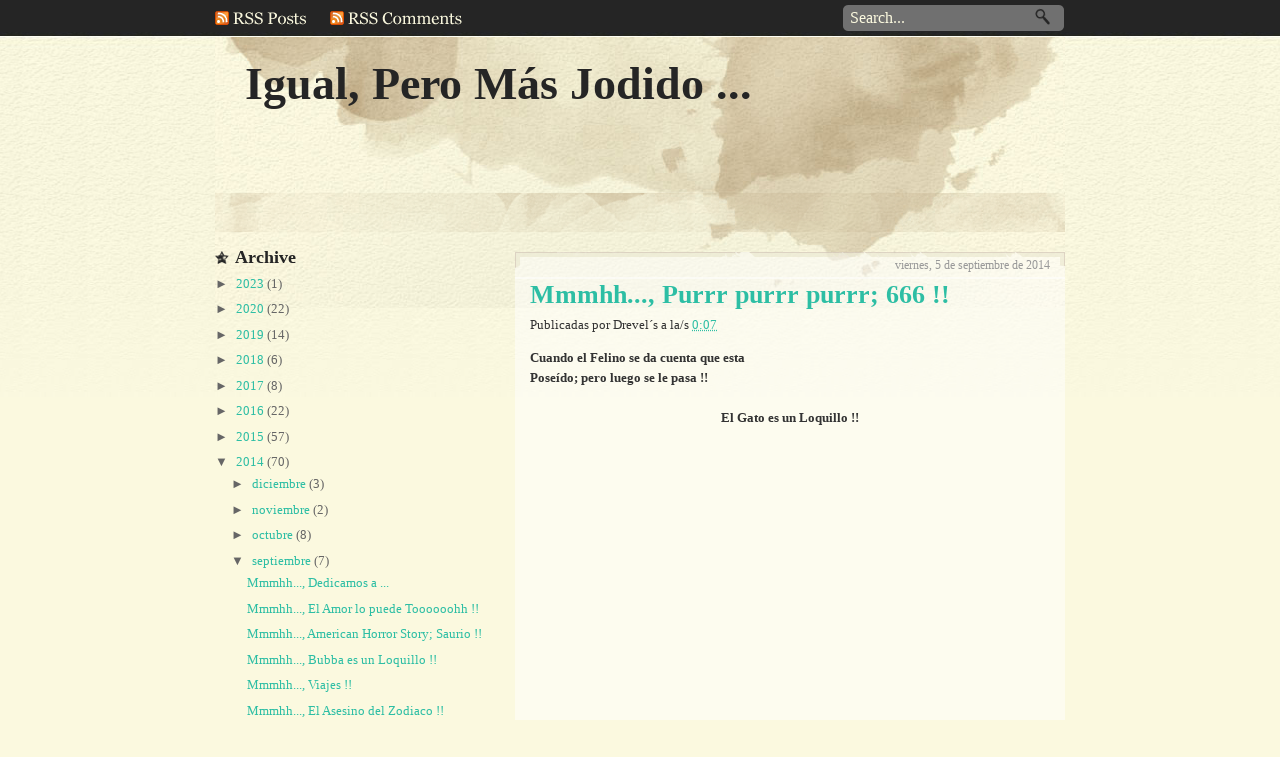

--- FILE ---
content_type: text/html; charset=UTF-8
request_url: http://cuatesaurio.blogspot.com/2014/09/mmmhh-purrr-purrr-purrr-666.html
body_size: 20515
content:
<!DOCTYPE html>
<html dir='ltr' xmlns='http://www.w3.org/1999/xhtml' xmlns:b='http://www.google.com/2005/gml/b' xmlns:data='http://www.google.com/2005/gml/data' xmlns:expr='http://www.google.com/2005/gml/expr'>
<head>
<link href='https://www.blogger.com/static/v1/widgets/2944754296-widget_css_bundle.css' rel='stylesheet' type='text/css'/>
<meta content='text/html; charset=UTF-8' http-equiv='Content-Type'/>
<meta content='blogger' name='generator'/>
<link href='http://cuatesaurio.blogspot.com/favicon.ico' rel='icon' type='image/x-icon'/>
<link href='http://cuatesaurio.blogspot.com/2014/09/mmmhh-purrr-purrr-purrr-666.html' rel='canonical'/>
<link rel="alternate" type="application/atom+xml" title="Igual, Pero Más Jodido ... - Atom" href="http://cuatesaurio.blogspot.com/feeds/posts/default" />
<link rel="alternate" type="application/rss+xml" title="Igual, Pero Más Jodido ... - RSS" href="http://cuatesaurio.blogspot.com/feeds/posts/default?alt=rss" />
<link rel="service.post" type="application/atom+xml" title="Igual, Pero Más Jodido ... - Atom" href="https://www.blogger.com/feeds/7541387714864218202/posts/default" />

<link rel="alternate" type="application/atom+xml" title="Igual, Pero Más Jodido ... - Atom" href="http://cuatesaurio.blogspot.com/feeds/1572038900377024681/comments/default" />
<!--Can't find substitution for tag [blog.ieCssRetrofitLinks]-->
<link href='https://i.ytimg.com/vi/vZ_YpOvRd3o/hqdefault.jpg' rel='image_src'/>
<meta content='http://cuatesaurio.blogspot.com/2014/09/mmmhh-purrr-purrr-purrr-666.html' property='og:url'/>
<meta content='Mmmhh..., Purrr purrr purrr; 666 !!' property='og:title'/>
<meta content='Cuando el Felino se da cuenta que  esta   Poseído; pero luego se le pasa !!    El Gato es un Loquillo !!     ' property='og:description'/>
<meta content='https://lh3.googleusercontent.com/blogger_img_proxy/AEn0k_tiYgQOL6BBJRumP1TeHjMqqZG9U7T7-AnDdccdsqkqF55Cy6clR8sK5W2DMDulPZMDtz1aamQcCGIqbjMO-M3ah1q6KEnvvAnrVgSeRwTsEcCMIg=w1200-h630-n-k-no-nu' property='og:image'/>
<title>Igual, Pero Más Jodido ...: Mmmhh..., Purrr purrr purrr; 666 !!</title>
<style id='page-skin-1' type='text/css'><!--
/*
-----------------------------------------------
Name:     Massive Attack
Designers: Jéssica Alves & João Alvarenga
URL:      www.be-insight.com
Redesigned:http://wbjtemplates.blogspot.com/
Date:     10 Oct 2009
----------------------------------------------- */
/* Variable definitions
====================
<Variable name="bgcolor" description="Page Background Color"
type="color" default="#fff">
<Variable name="textcolor" description="Text Color"
type="color" default="#333">
<Variable name="linkcolor" description="Link Color"
type="color" default="#58a">
<Variable name="pagetitlecolor" description="Blog Title Color"
type="color" default="#666">
<Variable name="descriptioncolor" description="Blog Description Color"
type="color" default="#999">
<Variable name="titlecolor" description="Post Title Color"
type="color" default="#c60">
<Variable name="bordercolor" description="Border Color"
type="color" default="#ccc">
<Variable name="sidebarcolor" description="Sidebar Title Color"
type="color" default="#999">
<Variable name="sidebartextcolor" description="Sidebar Text Color"
type="color" default="#666">
<Variable name="visitedlinkcolor" description="Visited Link Color"
type="color" default="#999">
<Variable name="bodyfont" description="Text Font"
type="font" default="normal normal 100% Georgia, Serif">
<Variable name="headerfont" description="Sidebar Title Font"
type="font"
default="normal normal 78% 'Trebuchet MS',Trebuchet,Arial,Verdana,Sans-serif">
<Variable name="pagetitlefont" description="Blog Title Font"
type="font"
default="normal normal 200% Georgia, Serif">
<Variable name="descriptionfont" description="Blog Description Font"
type="font"
default="normal normal 78% 'Trebuchet MS', Trebuchet, Arial, Verdana, Sans-serif">
<Variable name="postfooterfont" description="Post Footer Font"
type="font"
default="normal normal 78% 'Trebuchet MS', Trebuchet, Arial, Verdana, Sans-serif">
<Variable name="startSide" description="Side where text starts in blog language"
type="automatic" default="left">
<Variable name="endSide" description="Side where text ends in blog language"
type="automatic" default="right">
*/
/* Use this with templates/template-twocol.html */
#navbar-iframe {
display: none;
}
body {
background-image:url(https://blogger.googleusercontent.com/img/b/R29vZ2xl/AVvXsEjHQIxqXd4EXsRctk7xX_DJ2qt02JPvdFhvPpf1sOmuHxf9cN93-Ptck0fSz5T5HXoycGjNhyphenhyphenzGnYt3YsBUyH-Cv6SDntW9WTNmxu6YIrhbC4XXrO1GHl0lLFGNmL7FlhK9qXT9KbIfPMs/s1600/BG.jpg);
background-repeat:repeat-x;
background-position:top;
background-color:#fbf9df;
margin:0;
color:#333333;
font:x-small Georgia Serif;
font-size/* */:/**/small;
font-size: /**/small;
text-align: center;
}
a:link {
color:#2dbea4;
text-decoration:none;
}
a:visited {
color:#999999;
text-decoration:none;
}
a:hover {
color:#2dbea4;
text-decoration:underline;
}
a img {
border-width:0;
}
/*Top-Menu
-----------------------------------------------
*/
#menu {
list-style: none;
padding: 0;
margin: 0;
width: 850px;
height: 37px;
background: transparent;
position: relative;
}
#menu a {
display: block;
text-indent: -900%;
position: absolute;
outline: none;
}
#menu a:hover {
background-position: left bottom;
}
#menu a:hover span {
display: block;
}
#menu .feed1 {
width: 91px;
height: 14px;
background: url(https://blogger.googleusercontent.com/img/b/R29vZ2xl/AVvXsEgiaTPJEkRiWxBEDEcRhfQcqGmqmUVFGGi-LPRzJtcvJ1tXnOLJU-h4sEROywKKY5NZhxcdR16ZpHoBTjlHoqaLRwrO1cBO-CTeai0D3SUq1drRMdTq2KjwhRDAvWYPqYGQ6YYzfBxD12k/s1600/posrss.png) no-repeat;
left: 0px;
top: 11px;
}
#menu .feed2 {
width: 132px;
height: 14px;
background: url(https://blogger.googleusercontent.com/img/b/R29vZ2xl/AVvXsEgSucOzbWQTHNzQplIV0cGBgHHKdU6890A3u2Ni8oiEjdUOp0o1FuwUPLeGZrmNXXazr2WEQslX_dkcIkgqRtNKtrjLehjUG-H9pKf7P4_d5aSLrj60bk85Bns0X2yi89JhFkjb0O3DTs4/s1600/comrss.png) no-repeat;
left: 115px;
top: 11px;
}
#menu .search{
left:620px;
top:5px;
}
fieldset.search {
border: none;
width: 221px;
height:26px;
margin: 0px 0 0 0px;
padding-top:3px;
padding-left:5px;
background-image: url(https://blogger.googleusercontent.com/img/b/R29vZ2xl/AVvXsEgDv9rKxe_eoOp_0b2WRF9XJrXwPiZEDLLWiEOqxCOuODtbwm79czp6wybiA8ga2b-OpsCmGibb7Rf5AwJk4tiGhYZots7_oAUwO0YDe-O-sS6OTzClgbwUuLw4U4SFs1Uo0JcQqIB0D1o/s1600/searchfield.png);
background-repeat: no-repeat;
background-position: top;
}
.search input, .search button {
border: none;
float: left;
}
.search input.box {
color: #fbf9df;
font-size: 1.2em;
width: 170px;
height: 20px;
font-family: Georgia, Serif;
padding: 0 5px 0;
background: transparent;
margin-right: 10px;
margin-left:5px;
}
.search button.btn {
width: 15px;
height: 17px;
cursor: pointer;
margin:0px 0px 0 0;
text-indent: -9999px;
background:transparent;
background-image: url(https://blogger.googleusercontent.com/img/b/R29vZ2xl/AVvXsEjMWu792eff0Veygw7EtrjS_PG-ez4VgHYZG6fbAySE2T2PC7GEnTakAqkWN7nokLkwj-AD1WUI0WlWAFCw_DCu3Wf4Yo1K9oL0cQquwgczjTmJLm_cs8kmJKB_kASaSBS_j5CW7YvR4OA/s1600/lup.png);
background-repeat:no-repeat;
background-position: top right;
}
/* Header
-----------------------------------------------
*/
#header-wrapper {
width:850px;
height:151px;
margin:0 auto;
}
#header-inner {
background-position: left;
margin-left: auto;
margin-right: auto;
}
#header {
margin: 5px;
text-align: left;
color:#252525;
}
#header h1 {
margin:5px 5px 0;
padding:15px 20px .25em;
line-height:1.2em;
text-transform:none;
letter-spacing:0 auto;
font: normal bold 354% Georgia, Serif;
}
#header a {
color:#252525;
text-decoration:none;
}
#header a:hover {
color:#252525;
}
#header .description {
margin:0 5px 5px;
padding:0 20px 15px;
max-width:700px;
text-transform:none;
letter-spacing:.2em;
line-height: 1.4em;
font: normal normal 116% Georgia, Times, serif;
color: #252525;
}
#header img {
margin-left: auto;
margin-right: auto;
}
/*Linkbar
----------------------------------------------- */
#linkbar {
margin: 0 0 1px 0;
padding: 0 auto;
width: 850px;
height:39px;
background-image: url(https://blogger.googleusercontent.com/img/b/R29vZ2xl/AVvXsEgUeGFv_k13QEL_dj8YLaTgBJZ9pK6VxJ066lfwBV6TcRcmyTMb8TzfD4BTQX_lWBeUXl1XAvB86s1NOhmSDk8JJxSWmzGjyZ1l1Il80JVMcIYiFUEg-jT-h6e061Id2X4qcfAtjyh29nM/s1600/bglinkbar.png);
background-repeat:no-repeat;
background-position:top;
position: relative;
border-bottom: 0;
font-weight:bold;
font-size:140%;
color:#252525;
}
#linkbar ul {
margin: 0px 0px 0px 0px;
padding: 10px 5px 7px 0px;
text-align: left;
list-style-type:none;
}
#linkbar li {
display: inline;
margin: 0px 0px 0px 0px;
padding: 0px 0px 0px 0px;
}
#linkbar h2 {
margin: 0 auto;
padding: 0 auto;
display: none;
visibility: hidden;
}
#linkbar a {
clear: both;
margin: 0px -4px 0px 0px;
padding: 10px 20px 3px 20px;
width:100%;
text-decoration:none;
font:Georgia, serif;
color: #252525;
}
#linkbar a:visited {
color:#252525;
text-decoration:none;
}
#linkbar a:hover {
color: #2dbea4;
text-decoration:underline;
}
/* Crosscol
-----------------------------------------------
*/
#crosscol-wrapper {
width: 850px;
padding-top:10px;
padding-bottom:15px;
background-image: url(https://blogger.googleusercontent.com/img/b/R29vZ2xl/AVvXsEhgB2RfsrRvoVW2Ftl6Wx3AChe3KDcXRtBGS3u5uO8-DLH1QCOjgfuPqX2wInTvw4LCzfil_ghRmEszEhTz-9l8hy5-eEgWLlTm3AKJcbUMaU7TL3EcHLtxDnYMpWAAIFENXVjeDzCxZ0Y/s1600/topcross.png);
background-repeat: no-repeat;
background-position:top;
background-color: rgba(255, 255, 255, 0.5);
word-wrap: break-word;
overflow: hidden;
letter-spacing:0 auto;
line-height:1.4em;
color:#111111;
}
.crosscol h2 {
margin:0 auto;
padding-bottom:2px;
font-size:140%;
font-weight:bold;
line-height:1.8em;
letter-spacing:0 auto;
text-align:left;
text-transform:none;
color:#fbfaed;
background:#2dbea4;
display:inline;
}
#crosscol-right {
width: 400px;
padding-left:0px;
padding-right:15px;
float: right;
}
#crosscol-left{
width: 400px;
padding-left:17px;
padding-right:7px;
float: left;
background-image: url(https://blogger.googleusercontent.com/img/b/R29vZ2xl/AVvXsEh_t0UmxqxaGapqKLCQsSl0oL0AJXj4f8wXln_ryAexxk2xKQJvZyE3KNLYG-OMhEzblvuerA_rkEixT5n6Sv1dGTcRkDHjyKnOj-C7p2Y0U-IVGK2b7GG-bTddWzZnd_lTcUcH3SaMd5w/s1600/cross.png);
background-repeat:no-repeat;
background-position:right;
}
/* s3slider
----------------------------------------------- */
#s3slider {
width: 395px;
height: 225px;
background: transparent;
position: relative;
overflow: hidden;
}
#s3sliderContent {
width: 395px;
height:225px;
background:#ffffff;
border-bottom:1px solid #c2bab1;
border-left:1px solid #c2bab1;
border-right:1px solid #c2bab1;
position: absolute;
top: -7px;
padding: 0px;
list-style:none;
margin-left: 0;
margin-right: 10px;
}
.s3sliderImage {
float: left;
position: relative;
display: none;
}
.s3sliderImage span {
position: absolute;
bottom: 0;
font:Georgia, serif;
padding: 10px 13px;
font-size:12px;
width:180px;
background-color: #000;
filter: alpha(opacity=70);
-moz-opacity: 0.7;
-khtml-opacity: 0.7;
opacity: 0.7;
color: #fff;
display: none;
top: 0;
}
.s3sliderImage strong a{
color:#2dbea4;
font-size:16px;
}
.clear {
clear: both;
}
/* Outer-Wrapper
----------------------------------------------- */
#outer-wrapper {
width: 850px;
margin:0 auto;
padding:0 auto;
text-align:left;
background-image: url(https://blogger.googleusercontent.com/img/b/R29vZ2xl/AVvXsEjjQZ2xYWrTX0IfKde1_nDnAI9l0VNxN7lqwW3X8_Jx-sHAv3Sd8ptQOfp0VU_aF0ZjygWroat0uOnhvG-3HcXWHbK7MEF_XIGPBJaOhehajqx-opRIXM4VckisOwL-nUtshw9a3RmI550/s1600/outter.jpg);
background-position:0 37px;
background-repeat:no-repeat;
font: normal normal 100% Georgia, Serif;
}
#main-wrapper {
width: 550px;
float: right;
word-wrap: break-word; /* fix for long text breaking sidebar float in IE */
overflow: hidden;     /* fix for long non-text content breaking IE sidebar float */
}
#sidebar-wrapper {
width: 290px;
float: left;
word-wrap: break-word; /* fix for long text breaking sidebar float in IE */
overflow: hidden;      /* fix for long non-text content breaking IE sidebar float */
}
/* Headings
----------------------------------------------- */
h2 {
margin:1.5em 0 0;
font:normal normal 95% Georgia, Times, serif;
line-height: 1.4em;
text-transform:none;
letter-spacing:0 auto;
color:#999999;
}
/* Posts
-----------------------------------------------
*/
h2.date-header {
margin:1.5em 0 0;
padding: 5px 15px 5px 15px;
text-align:right;
background-color: rgba(255, 255, 255, 0.5);
background-image: url(https://blogger.googleusercontent.com/img/b/R29vZ2xl/AVvXsEi_LkErJQieNd3OYCvuy4_LgMHly_2i9O32vK4DKpdd9Oo6tp_g-LA3NZRIlxHNc6Ybv3RIB6uq0-z3jwjCRAWdEBestY7bYam1yd_UJp7sBASQcb_NV5AcKEfKOvjERBlWLiLkRC48QPk/s1600/topdat.png);
background-repeat:no-repeat;
background-position:top;
}
.post {
margin:-8px 0 10px;
background-color: rgba(255, 255, 255, 0.5);
background-image: url(https://blogger.googleusercontent.com/img/b/R29vZ2xl/AVvXsEiFmBmTd5k-3jrzEfAPa5mEdRS5cG8gNyN5CdXPZXuFNlQ05YRimdnwtD5VwcG7tz2YGY88ks1F8ix7kSUeie-C66cx-vN3goM4aQ_ONv7STqTN0nbIDaqgD9_gBLy1-z-KqwsfOhGbp4s/s1600/postbot.png);
background-repeat:no-repeat;
background-position:bottom;
padding: 0 15px 0 15px;
padding-bottom:5px;
}
.post h3 {
margin:.25em 0 0;
padding:0 0 4px;
font-size:200%;
font-weight:bold;
line-height:1.4em;
color:#2dbea4;
}
.post h3 a, .post h3 a:visited, .post h3 strong {
display:block;
text-decoration:none;
color:#2dbea4;
font-weight:bold;
}
.post h3 strong, .post h3 a:hover {
color:#333333;
}
.post-body {
margin:15px 0 .75em;
line-height:1.6em;
}
.post-body blockquote {
line-height:1.3em;
}
.post-footer {
margin: .75em 0;
color:#999999;
text-transform:uppercase;
letter-spacing:.1em;
font: normal normal 77% Georgia, Times, serif;
line-height: 1.4em;
}
.comment-link {
margin-left:.6em;
}
.post img {
padding:4px;
background:#efedd9;
border:1px solid #c2bab1;
}
.post blockquote {
margin:15px 0 0 0;
color: #2dbea4;
font-style: italic;
border: 1px solid #e9e7cf;
background-color:#e8f3eb;
background-image: url(https://blogger.googleusercontent.com/img/b/R29vZ2xl/AVvXsEh2AwAEi-98Wky-ExlM909_ip7jED3AyRYZ7L576Oc4FWUqwpk8lNOkq6cjUwYmlKNc_y7CFHee4pV3M0HUGO54Qp1bFV2pBNGE3HIp9w6-Aiebv858V7mn-xIjwK7FhOGdbuLcwCyFahY/s1600/blockquote.png);
background-repeat: no-repeat;
background-position: 10px 10px;
padding: 10px 10px 10px 45px;
}
.post blockquote p {
margin:.75em 0;
}
#showlink {
font-size: 14px;
float: right;
margin-right: 0px;
margin-top: 10px;
font-weight: bold;
}
#showlink a {
color: #2dbea4;
}
#showlink a:hover {
color: #2dbea4;
text-decoration:underline;
}
#showlink a:visited {
color: #2dbea4;
}
/* Comments
----------------------------------------------- */
#comments{
padding: 0 15px 0 15px;
}
#comments h4 {
margin:1em 0;
font-weight: bold;
line-height: 1.4em;
text-transform:uppercase;
letter-spacing:.2em;
color: #999999;
}
#comments-block {
margin:1em 0 1.5em;
line-height:1.6em;
}
#comments-block .comment-author {
margin:.5em 0;
}
#comments-block .comment-body {
margin:.25em 0 0;
}
#comments-block .comment-footer {
margin:-.25em 0 2em;
line-height: 1.4em;
text-transform:uppercase;
letter-spacing:.1em;
}
#comments-block .comment-body p {
margin:0 0 .75em;
}
.deleted-comment {
font-style:italic;
color:gray;
}
#blog-pager-newer-link a {
float: left;
background:#2dbea4;
display:inline;
color:#fbf9df;
font-weight:bold;
padding-bottom:2px;
margin-right:15px;
}
#blog-pager-older-link a{
float: right;
background:#2dbea4;
display:inline;
color:#fbf9df;
font-weight:bold;
margin-right:15px;
padding-bottom:2px;
}
#blog-pager a{
text-align: center;
background:#2dbea4;
display:inline;
color:#fbf9df;
font-weight:bold;
padding-bottom:2px;
margin-left:20px;
}
.feed-links {
clear: both;
display:none;
}
/* Sidebar Content
----------------------------------------------- */
.sidebar {
margin: -15px 0 0 0;
color: #666666;
line-height: 1.5em;
padding-right: 15px;
}
.sidebar ul {
list-style:none;
margin:0 0 0;
padding:0 0 0;
}
.sidebar li {
margin:0;
padding-top:0;
padding-right:0;
padding-bottom:.25em;
padding-left:15px;
text-indent:-15px;
line-height:1.5em;
}
.sidebar h2{
font-size:140%;
color:#252525;
font-weight:bold;
background-image: url(https://blogger.googleusercontent.com/img/b/R29vZ2xl/AVvXsEgphH6Ee4PDdJxG1vXZ0XXouXjiDB-NujPr9RxfNkpTpNscPn1xok5FEdM95b8t2VcYUldp6wJMkM2iOCrn_bnaquK-_zeAgHROoDxseVFSJ2TADYNZL6l2mpwe5dcgbNnTL7QfkGwsDK4/s1600/tiside.png);
background-repeat: no-repeat;
background-position: left;
padding-left: 20px;
}
.sidebar .widget{
background-image: url(https://blogger.googleusercontent.com/img/b/R29vZ2xl/AVvXsEhVAM0yUpBFZ__A5HLA0CDaEAVzZ4l46O-HCZyMMkk99ep5kJpNJrmN8Eoxp2uQo_W-LuEyFGVMsV9UaHC9KuwQ282qdtq8s2v5zHiHIwlYcJx74mmVPvhysMtoO4wC8zCSEMFniBWoh7k/s1600/side.png);
background-repeat: no-repeat;
background-position: bottom;
margin:0 0 1.5em;
padding:0 0 1.5em;
}
.main .Blog {
border-bottom-width: 0;
}
/* Profile
----------------------------------------------- */
.profile-img {
float: left;
margin-top: 0;
margin-right: 5px;
margin-bottom: 5px;
margin-left: 0;
padding: 4px;
border: 1px solid #cccccc;
}
.profile-data {
margin:0;
text-transform:uppercase;
letter-spacing:.1em;
font: normal normal 77% Georgia, Times, serif;
color: #999999;
font-weight: bold;
line-height: 1.6em;
}
.profile-datablock {
margin:.5em 0 .5em;
}
.profile-textblock {
margin: 0.5em 0;
line-height: 1.6em;
}
.profile-link {
font: normal normal 77% Georgia, Times, serif;
text-transform: uppercase;
letter-spacing: .1em;
}
/* Footer
----------------------------------------------- */
#footer-wrapper {
width:850px;
background-image: url(https://blogger.googleusercontent.com/img/b/R29vZ2xl/AVvXsEjiYvzs3-28_od54QrjOF85Ezw4bpjdJk9p1_dlyLEI8Wq0uP9HK_fbqKXbCpgz7NEgGipQNfti899kvYFvwFF-Us6im2A1X0Ki9irDFt36hIS1gPqWR1x1HiyXJrhzbOAecNz5yk-btzY/s1600/footer.jpg);
background-position:bottom;
background-repeat:no-repeat;
clear:both;
margin:0 auto;
padding-top:0 auto;
padding-bottom:20px;
line-height: 1.6em;
text-transform:none;
letter-spacing:0 auto;
text-align: left;
}
#footer-wrapper h2{
font-size:140%;
color:#252525;
font-weight:bold;
background-image: url(https://blogger.googleusercontent.com/img/b/R29vZ2xl/AVvXsEgphH6Ee4PDdJxG1vXZ0XXouXjiDB-NujPr9RxfNkpTpNscPn1xok5FEdM95b8t2VcYUldp6wJMkM2iOCrn_bnaquK-_zeAgHROoDxseVFSJ2TADYNZL6l2mpwe5dcgbNnTL7QfkGwsDK4/s1600/tiside.png);
background-repeat: no-repeat;
background-position: left;
padding-left: 20px;
margin-bottom:10px;
}
#footer-left {
width: 260px;
float: left;
margin-left:15px;
margin-right:20px;
}
#footer-center {
width: 260px;
float: left;
}
#footer-right {
width: 260px;
float: right;
margin-right:15px;
margin-left:15px;
}
#footer-bottom {
width: 850px;
margin: 15px 0 15px 0;
}

--></style>
<script src='http://jqueryjs.googlecode.com/files/jquery-1.3.2.js' type='text/javascript'></script>
<script type='text/javascript'>
//<![CDATA[
/* ------------------------------------------------------------------------
	s3Slider
	
	Developped By: Boban KariÅ¡ik -> http://www.serie3.info/
        CSS Help: MÃ©szÃ¡ros RÃ³bert -> http://www.perspectived.com/
	Version: 1.0
	
	Copyright: Feel free to redistribute the script/modify it, as
			   long as you leave my infos at the top.
-------------------------------------------------------------------------- */


(function($){  

    $.fn.s3Slider = function(vars) {       
        
        var element     = this;
        var timeOut     = (vars.timeOut != undefined) ? vars.timeOut : 4000;
        var current     = null;
        var timeOutFn   = null;
        var faderStat   = true;
        var mOver       = false;
        var items       = $("#" + element[0].id + "Content ." + element[0].id + "Image");
        var itemsSpan   = $("#" + element[0].id + "Content ." + element[0].id + "Image span");
            
        items.each(function(i) {
    
            $(items[i]).mouseover(function() {
               mOver = true;
            });
            
            $(items[i]).mouseout(function() {
                mOver   = false;
                fadeElement(true);
            });
            
        });
        
        var fadeElement = function(isMouseOut) {
            var thisTimeOut = (isMouseOut) ? (timeOut/2) : timeOut;
            thisTimeOut = (faderStat) ? 10 : thisTimeOut;
            if(items.length > 0) {
                timeOutFn = setTimeout(makeSlider, thisTimeOut);
            } else {
                console.log("Poof..");
            }
        }
        
        var makeSlider = function() {
            current = (current != null) ? current : items[(items.length-1)];
            var currNo      = jQuery.inArray(current, items) + 1
            currNo = (currNo == items.length) ? 0 : (currNo - 1);
            var newMargin   = $(element).width() * currNo;
            if(faderStat == true) {
                if(!mOver) {
                    $(items[currNo]).fadeIn((timeOut/6), function() {
                        if($(itemsSpan[currNo]).css('bottom') == 0) {
                            $(itemsSpan[currNo]).slideUp((timeOut/6), function() {
                                faderStat = false;
                                current = items[currNo];
                                if(!mOver) {
                                    fadeElement(false);
                                }
                            });
                        } else {
                            $(itemsSpan[currNo]).slideDown((timeOut/6), function() {
                                faderStat = false;
                                current = items[currNo];
                                if(!mOver) {
                                    fadeElement(false);
                                }
                            });
                        }
                    });
                }
            } else {
                if(!mOver) {
                    if($(itemsSpan[currNo]).css('bottom') == 0) {
                        $(itemsSpan[currNo]).slideDown((timeOut/6), function() {
                            $(items[currNo]).fadeOut((timeOut/6), function() {
                                faderStat = true;
                                current = items[(currNo+1)];
                                if(!mOver) {
                                    fadeElement(false);
                                }
                            });
                        });
                    } else {
                        $(itemsSpan[currNo]).slideUp((timeOut/6), function() {
                        $(items[currNo]).fadeOut((timeOut/6), function() {
                                faderStat = true;
                                current = items[(currNo+1)];
                                if(!mOver) {
                                    fadeElement(false);
                                }
                            });
                        });
                    }
                }
            }
        }
        
        makeSlider();

    };  

})(jQuery);  
//]]>
</script>
<script type='text/javascript'>
$(document).ready(function() {
$('#s3slider').s3Slider({
timeOut: 4000
});
});
</script>
<script type='text/javascript'>

var thumbnail_mode = "float" ;
summary_noimg = 330;
summary_img = 230;
img_thumb_height = 120;
img_thumb_width = 180;
</script>
<script src='https://files.getdropbox.com/u/978994/summary-post-v30.js' type='text/javascript'></script>
<link href='https://www.blogger.com/dyn-css/authorization.css?targetBlogID=7541387714864218202&amp;zx=e456580a-6c5d-48d2-aa57-dfa662703644' media='none' onload='if(media!=&#39;all&#39;)media=&#39;all&#39;' rel='stylesheet'/><noscript><link href='https://www.blogger.com/dyn-css/authorization.css?targetBlogID=7541387714864218202&amp;zx=e456580a-6c5d-48d2-aa57-dfa662703644' rel='stylesheet'/></noscript>
<meta name='google-adsense-platform-account' content='ca-host-pub-1556223355139109'/>
<meta name='google-adsense-platform-domain' content='blogspot.com'/>

</head>
<body>
<div id='outer-wrapper'><div id='wrap2'>
<!-- skip links for text browsers -->
<span id='skiplinks' style='display:none;'>
<a href='#main'>skip to main </a> |
      <a href='#sidebar'>skip to sidebar</a>
</span>
<ul id='menu'>
<li><a class='feed1' href='http://cuatesaurio.blogspot.com/feeds/posts/default'>Feed1 <span></span></a></li>
<li><a class='feed2' href='http://cuatesaurio.blogspot.com/feeds/comments/default'>Feed2 <span></span></a></li>
<li><a class='search'><form action='/search' id='searchform' method='get'>
<fieldset class='search'>
<input class='box' id='s' name='q' onblur='if(this.value=="")this.value=this.defaultValue;' onfocus='if(this.value==this.defaultValue)this.value="";' type='text' value='Search...' vinput=''/>
<button class='btn' title='Submit Search'>Search</button>
</fieldset>
</form>
</a></li>
</ul>
<div id='header-wrapper'>
<div class='header section' id='header'><div class='widget Header' data-version='1' id='Header1'>
<div id='header-inner'>
<div class='titlewrapper'>
<h1 class='title'>
<a href='http://cuatesaurio.blogspot.com/'>
Igual, Pero Más Jodido ...
</a>
</h1>
</div>
<div class='descriptionwrapper'>
<p class='description'><span>
</span></p>
</div>
</div>
</div></div>
</div>
<div id='content-wrapper'>
<div id='linkbar-wrapper'>
<div class='linkbar no-items section' id='linkbar'>
</div>
<div class='clear'></div>
</div>
<div id='main-wrapper'>
<div class='main section' id='main'><div class='widget Blog' data-version='1' id='Blog1'>
<div class='blog-posts hfeed'>
<!--Can't find substitution for tag [defaultAdStart]-->
<script>var ultimaFecha = 'viernes, 5 de septiembre de 2014';</script>
<h2 class='date-header'>viernes, 5 de septiembre de 2014</h2>
<div class='post hentry uncustomized-post-template'>
<a name='1572038900377024681'></a>
<h3 class='post-title entry-title'>
<a href='http://cuatesaurio.blogspot.com/2014/09/mmmhh-purrr-purrr-purrr-666.html'>Mmmhh..., Purrr purrr purrr; 666 !!</a>
</h3>
<div class='post-header-line-1'></div>
<span class='post-author vcard'>
Publicadas por
<span class='fn'>Drevel&#180;s</span>
</span>
<span class='post-timestamp'>
a la/s
<a class='timestamp-link' href='http://cuatesaurio.blogspot.com/2014/09/mmmhh-purrr-purrr-purrr-666.html' rel='bookmark' title='permanent link'><abbr class='published' title='2014-09-05T00:07:00-07:00'>0:07</abbr></a>
</span>
<span class='post-comment-link'>
</span>
<div class='post-body entry-content'>
<b>Cuando el Felino se da cuenta que&nbsp;</b><b>esta&nbsp;</b><br />
<b>Poseído; pero luego se le pasa !!</b><br />
<b><br /></b>
<div style="text-align: center;">
<b>El Gato es un Loquillo !!</b></div>
<b><br /></b>
<div style="text-align: center;">
<b><iframe allowfullscreen="" frameborder="0" height="315" src="//www.youtube.com/embed/vZ_YpOvRd3o" width="450"></iframe></b></div>
<div style='clear: both;'></div>
</div>
<div class='post-footer'>
<div class='post-footer-line post-footer-line-1'>
<span class='reaction-buttons'>
</span>
<span class='star-ratings'>
</span>
<span class='post-backlinks post-comment-link'>
</span>
<span class='post-icons'>
<span class='item-action'>
<a href='https://www.blogger.com/email-post/7541387714864218202/1572038900377024681' title='Enviar entrada por correo electrónico'>
<img alt='' class='icon-action' height='13' src='http://www.blogger.com/img/icon18_email.gif' width='18'/>
</a>
</span>
<span class='item-control blog-admin pid-755434249'>
<a href='https://www.blogger.com/post-edit.g?blogID=7541387714864218202&postID=1572038900377024681&from=pencil' title='Editar entrada'>
<img alt='' class='icon-action' height='18' src='http://www.blogger.com/img/icon18_edit_allbkg.gif' width='18'/>
</a>
</span>
</span>
</div>
<div class='post-footer-line post-footer-line-2'>
<span class='post-labels'>
Etiquetas:
<a href='http://cuatesaurio.blogspot.com/search/label/666' rel='tag'>666</a>,
<a href='http://cuatesaurio.blogspot.com/search/label/Basado%20en%20hechos%20reales...' rel='tag'>Basado en hechos reales...</a>,
<a href='http://cuatesaurio.blogspot.com/search/label/No%20te%20digo%20Cab...' rel='tag'>No te digo Cab...</a>,
<a href='http://cuatesaurio.blogspot.com/search/label/Oh%20Diablos%20%21%21' rel='tag'>Oh Diablos !!</a>
</span>
</div>
<div class='post-footer-line post-footer-line-3'>
<span class='post-location'>
</span>
</div>
</div>
</div>
<div class='comments' id='comments'>
<a name='comments'></a>
<h4>
0
comentarios:
        
</h4>
<dl class='avatar-comment-indent' id='comments-block'>
</dl>
<p class='comment-footer'>
<a href='https://www.blogger.com/comment/fullpage/post/7541387714864218202/1572038900377024681' onclick='javascript:window.open(this.href, "bloggerPopup", "toolbar=0,location=0,statusbar=1,menubar=0,scrollbars=yes,width=640,height=500"); return false;'>Publicar un comentario</a>
</p>
<div id='backlinks-container'>
<div id='Blog1_backlinks-container'>
</div>
</div>
</div>
<!--Can't find substitution for tag [adEnd]-->
</div>
<div class='blog-pager' id='blog-pager'>
<span id='blog-pager-newer-link'>
<a class='blog-pager-newer-link' href='http://cuatesaurio.blogspot.com/2014/09/mmmhh-el-asesino-del-zodiaco.html' id='Blog1_blog-pager-newer-link' title='Entrada más reciente'>Entrada más reciente</a>
</span>
<span id='blog-pager-older-link'>
<a class='blog-pager-older-link' href='http://cuatesaurio.blogspot.com/2014/08/mmmhh-un-clasico-cab.html' id='Blog1_blog-pager-older-link' title='Entrada antigua'>Entrada antigua</a>
</span>
<a class='home-link' href='http://cuatesaurio.blogspot.com/'>Inicio</a>
</div>
<div class='clear'></div>
<div class='post-feeds'>
<div class='feed-links'>
Suscribirse a:
<a class='feed-link' href='http://cuatesaurio.blogspot.com/feeds/1572038900377024681/comments/default' target='_blank' type='application/atom+xml'>Enviar comentarios (Atom)</a>
</div>
</div>
</div></div>
</div>
<div id='sidebar-wrapper'>
<div class='sidebar section' id='sidebar'><div class='widget BlogArchive' data-version='1' id='BlogArchive1'>
<h2>Archive</h2>
<div class='widget-content'>
<div id='ArchiveList'>
<div id='BlogArchive1_ArchiveList'>
<ul>
<li class='archivedate collapsed'>
<a class='toggle' href='javascript:void(0)'>
<span class='zippy'>

        &#9658;&#160;
      
</span>
</a>
<a class='post-count-link' href='http://cuatesaurio.blogspot.com/2023/'>2023</a>
<span class='post-count' dir='ltr'>(1)</span>
<ul>
<li class='archivedate collapsed'>
<a class='toggle' href='javascript:void(0)'>
<span class='zippy'>

        &#9658;&#160;
      
</span>
</a>
<a class='post-count-link' href='http://cuatesaurio.blogspot.com/2023/01/'>enero</a>
<span class='post-count' dir='ltr'>(1)</span>
</li>
</ul>
</li>
</ul>
<ul>
<li class='archivedate collapsed'>
<a class='toggle' href='javascript:void(0)'>
<span class='zippy'>

        &#9658;&#160;
      
</span>
</a>
<a class='post-count-link' href='http://cuatesaurio.blogspot.com/2020/'>2020</a>
<span class='post-count' dir='ltr'>(22)</span>
<ul>
<li class='archivedate collapsed'>
<a class='toggle' href='javascript:void(0)'>
<span class='zippy'>

        &#9658;&#160;
      
</span>
</a>
<a class='post-count-link' href='http://cuatesaurio.blogspot.com/2020/06/'>junio</a>
<span class='post-count' dir='ltr'>(4)</span>
</li>
</ul>
<ul>
<li class='archivedate collapsed'>
<a class='toggle' href='javascript:void(0)'>
<span class='zippy'>

        &#9658;&#160;
      
</span>
</a>
<a class='post-count-link' href='http://cuatesaurio.blogspot.com/2020/05/'>mayo</a>
<span class='post-count' dir='ltr'>(6)</span>
</li>
</ul>
<ul>
<li class='archivedate collapsed'>
<a class='toggle' href='javascript:void(0)'>
<span class='zippy'>

        &#9658;&#160;
      
</span>
</a>
<a class='post-count-link' href='http://cuatesaurio.blogspot.com/2020/04/'>abril</a>
<span class='post-count' dir='ltr'>(4)</span>
</li>
</ul>
<ul>
<li class='archivedate collapsed'>
<a class='toggle' href='javascript:void(0)'>
<span class='zippy'>

        &#9658;&#160;
      
</span>
</a>
<a class='post-count-link' href='http://cuatesaurio.blogspot.com/2020/03/'>marzo</a>
<span class='post-count' dir='ltr'>(8)</span>
</li>
</ul>
</li>
</ul>
<ul>
<li class='archivedate collapsed'>
<a class='toggle' href='javascript:void(0)'>
<span class='zippy'>

        &#9658;&#160;
      
</span>
</a>
<a class='post-count-link' href='http://cuatesaurio.blogspot.com/2019/'>2019</a>
<span class='post-count' dir='ltr'>(14)</span>
<ul>
<li class='archivedate collapsed'>
<a class='toggle' href='javascript:void(0)'>
<span class='zippy'>

        &#9658;&#160;
      
</span>
</a>
<a class='post-count-link' href='http://cuatesaurio.blogspot.com/2019/11/'>noviembre</a>
<span class='post-count' dir='ltr'>(1)</span>
</li>
</ul>
<ul>
<li class='archivedate collapsed'>
<a class='toggle' href='javascript:void(0)'>
<span class='zippy'>

        &#9658;&#160;
      
</span>
</a>
<a class='post-count-link' href='http://cuatesaurio.blogspot.com/2019/10/'>octubre</a>
<span class='post-count' dir='ltr'>(1)</span>
</li>
</ul>
<ul>
<li class='archivedate collapsed'>
<a class='toggle' href='javascript:void(0)'>
<span class='zippy'>

        &#9658;&#160;
      
</span>
</a>
<a class='post-count-link' href='http://cuatesaurio.blogspot.com/2019/06/'>junio</a>
<span class='post-count' dir='ltr'>(3)</span>
</li>
</ul>
<ul>
<li class='archivedate collapsed'>
<a class='toggle' href='javascript:void(0)'>
<span class='zippy'>

        &#9658;&#160;
      
</span>
</a>
<a class='post-count-link' href='http://cuatesaurio.blogspot.com/2019/05/'>mayo</a>
<span class='post-count' dir='ltr'>(5)</span>
</li>
</ul>
<ul>
<li class='archivedate collapsed'>
<a class='toggle' href='javascript:void(0)'>
<span class='zippy'>

        &#9658;&#160;
      
</span>
</a>
<a class='post-count-link' href='http://cuatesaurio.blogspot.com/2019/04/'>abril</a>
<span class='post-count' dir='ltr'>(3)</span>
</li>
</ul>
<ul>
<li class='archivedate collapsed'>
<a class='toggle' href='javascript:void(0)'>
<span class='zippy'>

        &#9658;&#160;
      
</span>
</a>
<a class='post-count-link' href='http://cuatesaurio.blogspot.com/2019/01/'>enero</a>
<span class='post-count' dir='ltr'>(1)</span>
</li>
</ul>
</li>
</ul>
<ul>
<li class='archivedate collapsed'>
<a class='toggle' href='javascript:void(0)'>
<span class='zippy'>

        &#9658;&#160;
      
</span>
</a>
<a class='post-count-link' href='http://cuatesaurio.blogspot.com/2018/'>2018</a>
<span class='post-count' dir='ltr'>(6)</span>
<ul>
<li class='archivedate collapsed'>
<a class='toggle' href='javascript:void(0)'>
<span class='zippy'>

        &#9658;&#160;
      
</span>
</a>
<a class='post-count-link' href='http://cuatesaurio.blogspot.com/2018/11/'>noviembre</a>
<span class='post-count' dir='ltr'>(1)</span>
</li>
</ul>
<ul>
<li class='archivedate collapsed'>
<a class='toggle' href='javascript:void(0)'>
<span class='zippy'>

        &#9658;&#160;
      
</span>
</a>
<a class='post-count-link' href='http://cuatesaurio.blogspot.com/2018/10/'>octubre</a>
<span class='post-count' dir='ltr'>(1)</span>
</li>
</ul>
<ul>
<li class='archivedate collapsed'>
<a class='toggle' href='javascript:void(0)'>
<span class='zippy'>

        &#9658;&#160;
      
</span>
</a>
<a class='post-count-link' href='http://cuatesaurio.blogspot.com/2018/07/'>julio</a>
<span class='post-count' dir='ltr'>(2)</span>
</li>
</ul>
<ul>
<li class='archivedate collapsed'>
<a class='toggle' href='javascript:void(0)'>
<span class='zippy'>

        &#9658;&#160;
      
</span>
</a>
<a class='post-count-link' href='http://cuatesaurio.blogspot.com/2018/02/'>febrero</a>
<span class='post-count' dir='ltr'>(2)</span>
</li>
</ul>
</li>
</ul>
<ul>
<li class='archivedate collapsed'>
<a class='toggle' href='javascript:void(0)'>
<span class='zippy'>

        &#9658;&#160;
      
</span>
</a>
<a class='post-count-link' href='http://cuatesaurio.blogspot.com/2017/'>2017</a>
<span class='post-count' dir='ltr'>(8)</span>
<ul>
<li class='archivedate collapsed'>
<a class='toggle' href='javascript:void(0)'>
<span class='zippy'>

        &#9658;&#160;
      
</span>
</a>
<a class='post-count-link' href='http://cuatesaurio.blogspot.com/2017/10/'>octubre</a>
<span class='post-count' dir='ltr'>(2)</span>
</li>
</ul>
<ul>
<li class='archivedate collapsed'>
<a class='toggle' href='javascript:void(0)'>
<span class='zippy'>

        &#9658;&#160;
      
</span>
</a>
<a class='post-count-link' href='http://cuatesaurio.blogspot.com/2017/09/'>septiembre</a>
<span class='post-count' dir='ltr'>(1)</span>
</li>
</ul>
<ul>
<li class='archivedate collapsed'>
<a class='toggle' href='javascript:void(0)'>
<span class='zippy'>

        &#9658;&#160;
      
</span>
</a>
<a class='post-count-link' href='http://cuatesaurio.blogspot.com/2017/04/'>abril</a>
<span class='post-count' dir='ltr'>(1)</span>
</li>
</ul>
<ul>
<li class='archivedate collapsed'>
<a class='toggle' href='javascript:void(0)'>
<span class='zippy'>

        &#9658;&#160;
      
</span>
</a>
<a class='post-count-link' href='http://cuatesaurio.blogspot.com/2017/03/'>marzo</a>
<span class='post-count' dir='ltr'>(2)</span>
</li>
</ul>
<ul>
<li class='archivedate collapsed'>
<a class='toggle' href='javascript:void(0)'>
<span class='zippy'>

        &#9658;&#160;
      
</span>
</a>
<a class='post-count-link' href='http://cuatesaurio.blogspot.com/2017/02/'>febrero</a>
<span class='post-count' dir='ltr'>(1)</span>
</li>
</ul>
<ul>
<li class='archivedate collapsed'>
<a class='toggle' href='javascript:void(0)'>
<span class='zippy'>

        &#9658;&#160;
      
</span>
</a>
<a class='post-count-link' href='http://cuatesaurio.blogspot.com/2017/01/'>enero</a>
<span class='post-count' dir='ltr'>(1)</span>
</li>
</ul>
</li>
</ul>
<ul>
<li class='archivedate collapsed'>
<a class='toggle' href='javascript:void(0)'>
<span class='zippy'>

        &#9658;&#160;
      
</span>
</a>
<a class='post-count-link' href='http://cuatesaurio.blogspot.com/2016/'>2016</a>
<span class='post-count' dir='ltr'>(22)</span>
<ul>
<li class='archivedate collapsed'>
<a class='toggle' href='javascript:void(0)'>
<span class='zippy'>

        &#9658;&#160;
      
</span>
</a>
<a class='post-count-link' href='http://cuatesaurio.blogspot.com/2016/12/'>diciembre</a>
<span class='post-count' dir='ltr'>(1)</span>
</li>
</ul>
<ul>
<li class='archivedate collapsed'>
<a class='toggle' href='javascript:void(0)'>
<span class='zippy'>

        &#9658;&#160;
      
</span>
</a>
<a class='post-count-link' href='http://cuatesaurio.blogspot.com/2016/11/'>noviembre</a>
<span class='post-count' dir='ltr'>(2)</span>
</li>
</ul>
<ul>
<li class='archivedate collapsed'>
<a class='toggle' href='javascript:void(0)'>
<span class='zippy'>

        &#9658;&#160;
      
</span>
</a>
<a class='post-count-link' href='http://cuatesaurio.blogspot.com/2016/10/'>octubre</a>
<span class='post-count' dir='ltr'>(2)</span>
</li>
</ul>
<ul>
<li class='archivedate collapsed'>
<a class='toggle' href='javascript:void(0)'>
<span class='zippy'>

        &#9658;&#160;
      
</span>
</a>
<a class='post-count-link' href='http://cuatesaurio.blogspot.com/2016/08/'>agosto</a>
<span class='post-count' dir='ltr'>(1)</span>
</li>
</ul>
<ul>
<li class='archivedate collapsed'>
<a class='toggle' href='javascript:void(0)'>
<span class='zippy'>

        &#9658;&#160;
      
</span>
</a>
<a class='post-count-link' href='http://cuatesaurio.blogspot.com/2016/07/'>julio</a>
<span class='post-count' dir='ltr'>(2)</span>
</li>
</ul>
<ul>
<li class='archivedate collapsed'>
<a class='toggle' href='javascript:void(0)'>
<span class='zippy'>

        &#9658;&#160;
      
</span>
</a>
<a class='post-count-link' href='http://cuatesaurio.blogspot.com/2016/05/'>mayo</a>
<span class='post-count' dir='ltr'>(1)</span>
</li>
</ul>
<ul>
<li class='archivedate collapsed'>
<a class='toggle' href='javascript:void(0)'>
<span class='zippy'>

        &#9658;&#160;
      
</span>
</a>
<a class='post-count-link' href='http://cuatesaurio.blogspot.com/2016/04/'>abril</a>
<span class='post-count' dir='ltr'>(2)</span>
</li>
</ul>
<ul>
<li class='archivedate collapsed'>
<a class='toggle' href='javascript:void(0)'>
<span class='zippy'>

        &#9658;&#160;
      
</span>
</a>
<a class='post-count-link' href='http://cuatesaurio.blogspot.com/2016/02/'>febrero</a>
<span class='post-count' dir='ltr'>(9)</span>
</li>
</ul>
<ul>
<li class='archivedate collapsed'>
<a class='toggle' href='javascript:void(0)'>
<span class='zippy'>

        &#9658;&#160;
      
</span>
</a>
<a class='post-count-link' href='http://cuatesaurio.blogspot.com/2016/01/'>enero</a>
<span class='post-count' dir='ltr'>(2)</span>
</li>
</ul>
</li>
</ul>
<ul>
<li class='archivedate collapsed'>
<a class='toggle' href='javascript:void(0)'>
<span class='zippy'>

        &#9658;&#160;
      
</span>
</a>
<a class='post-count-link' href='http://cuatesaurio.blogspot.com/2015/'>2015</a>
<span class='post-count' dir='ltr'>(57)</span>
<ul>
<li class='archivedate collapsed'>
<a class='toggle' href='javascript:void(0)'>
<span class='zippy'>

        &#9658;&#160;
      
</span>
</a>
<a class='post-count-link' href='http://cuatesaurio.blogspot.com/2015/12/'>diciembre</a>
<span class='post-count' dir='ltr'>(3)</span>
</li>
</ul>
<ul>
<li class='archivedate collapsed'>
<a class='toggle' href='javascript:void(0)'>
<span class='zippy'>

        &#9658;&#160;
      
</span>
</a>
<a class='post-count-link' href='http://cuatesaurio.blogspot.com/2015/11/'>noviembre</a>
<span class='post-count' dir='ltr'>(1)</span>
</li>
</ul>
<ul>
<li class='archivedate collapsed'>
<a class='toggle' href='javascript:void(0)'>
<span class='zippy'>

        &#9658;&#160;
      
</span>
</a>
<a class='post-count-link' href='http://cuatesaurio.blogspot.com/2015/10/'>octubre</a>
<span class='post-count' dir='ltr'>(7)</span>
</li>
</ul>
<ul>
<li class='archivedate collapsed'>
<a class='toggle' href='javascript:void(0)'>
<span class='zippy'>

        &#9658;&#160;
      
</span>
</a>
<a class='post-count-link' href='http://cuatesaurio.blogspot.com/2015/09/'>septiembre</a>
<span class='post-count' dir='ltr'>(7)</span>
</li>
</ul>
<ul>
<li class='archivedate collapsed'>
<a class='toggle' href='javascript:void(0)'>
<span class='zippy'>

        &#9658;&#160;
      
</span>
</a>
<a class='post-count-link' href='http://cuatesaurio.blogspot.com/2015/08/'>agosto</a>
<span class='post-count' dir='ltr'>(5)</span>
</li>
</ul>
<ul>
<li class='archivedate collapsed'>
<a class='toggle' href='javascript:void(0)'>
<span class='zippy'>

        &#9658;&#160;
      
</span>
</a>
<a class='post-count-link' href='http://cuatesaurio.blogspot.com/2015/07/'>julio</a>
<span class='post-count' dir='ltr'>(3)</span>
</li>
</ul>
<ul>
<li class='archivedate collapsed'>
<a class='toggle' href='javascript:void(0)'>
<span class='zippy'>

        &#9658;&#160;
      
</span>
</a>
<a class='post-count-link' href='http://cuatesaurio.blogspot.com/2015/06/'>junio</a>
<span class='post-count' dir='ltr'>(8)</span>
</li>
</ul>
<ul>
<li class='archivedate collapsed'>
<a class='toggle' href='javascript:void(0)'>
<span class='zippy'>

        &#9658;&#160;
      
</span>
</a>
<a class='post-count-link' href='http://cuatesaurio.blogspot.com/2015/05/'>mayo</a>
<span class='post-count' dir='ltr'>(5)</span>
</li>
</ul>
<ul>
<li class='archivedate collapsed'>
<a class='toggle' href='javascript:void(0)'>
<span class='zippy'>

        &#9658;&#160;
      
</span>
</a>
<a class='post-count-link' href='http://cuatesaurio.blogspot.com/2015/04/'>abril</a>
<span class='post-count' dir='ltr'>(3)</span>
</li>
</ul>
<ul>
<li class='archivedate collapsed'>
<a class='toggle' href='javascript:void(0)'>
<span class='zippy'>

        &#9658;&#160;
      
</span>
</a>
<a class='post-count-link' href='http://cuatesaurio.blogspot.com/2015/03/'>marzo</a>
<span class='post-count' dir='ltr'>(15)</span>
</li>
</ul>
</li>
</ul>
<ul>
<li class='archivedate expanded'>
<a class='toggle' href='javascript:void(0)'>
<span class='zippy toggle-open'>

        &#9660;&#160;
      
</span>
</a>
<a class='post-count-link' href='http://cuatesaurio.blogspot.com/2014/'>2014</a>
<span class='post-count' dir='ltr'>(70)</span>
<ul>
<li class='archivedate collapsed'>
<a class='toggle' href='javascript:void(0)'>
<span class='zippy'>

        &#9658;&#160;
      
</span>
</a>
<a class='post-count-link' href='http://cuatesaurio.blogspot.com/2014/12/'>diciembre</a>
<span class='post-count' dir='ltr'>(3)</span>
</li>
</ul>
<ul>
<li class='archivedate collapsed'>
<a class='toggle' href='javascript:void(0)'>
<span class='zippy'>

        &#9658;&#160;
      
</span>
</a>
<a class='post-count-link' href='http://cuatesaurio.blogspot.com/2014/11/'>noviembre</a>
<span class='post-count' dir='ltr'>(2)</span>
</li>
</ul>
<ul>
<li class='archivedate collapsed'>
<a class='toggle' href='javascript:void(0)'>
<span class='zippy'>

        &#9658;&#160;
      
</span>
</a>
<a class='post-count-link' href='http://cuatesaurio.blogspot.com/2014/10/'>octubre</a>
<span class='post-count' dir='ltr'>(8)</span>
</li>
</ul>
<ul>
<li class='archivedate expanded'>
<a class='toggle' href='javascript:void(0)'>
<span class='zippy toggle-open'>

        &#9660;&#160;
      
</span>
</a>
<a class='post-count-link' href='http://cuatesaurio.blogspot.com/2014/09/'>septiembre</a>
<span class='post-count' dir='ltr'>(7)</span>
<ul class='posts'>
<li><a href='http://cuatesaurio.blogspot.com/2014/09/mmmhh-dedicamos.html'>Mmmhh..., Dedicamos a ...</a></li>
<li><a href='http://cuatesaurio.blogspot.com/2014/09/mmmhh-el-amor-lo-puede-toooooohh.html'>Mmmhh..., El Amor lo puede Toooooohh !!</a></li>
<li><a href='http://cuatesaurio.blogspot.com/2014/09/mmmhh-american-horror-story-saurio.html'>Mmmhh..., American Horror Story; Saurio !!</a></li>
<li><a href='http://cuatesaurio.blogspot.com/2014/09/mmmhh-bubba-es-un-loquillo.html'>Mmmhh..., Bubba es un Loquillo !!</a></li>
<li><a href='http://cuatesaurio.blogspot.com/2014/09/mmmhh-viajes.html'>Mmmhh..., Viajes !!</a></li>
<li><a href='http://cuatesaurio.blogspot.com/2014/09/mmmhh-el-asesino-del-zodiaco.html'>Mmmhh...,  El Asesino del Zodiaco !!</a></li>
<li><a href='http://cuatesaurio.blogspot.com/2014/09/mmmhh-purrr-purrr-purrr-666.html'>Mmmhh..., Purrr purrr purrr; 666 !!</a></li>
</ul>
</li>
</ul>
<ul>
<li class='archivedate collapsed'>
<a class='toggle' href='javascript:void(0)'>
<span class='zippy'>

        &#9658;&#160;
      
</span>
</a>
<a class='post-count-link' href='http://cuatesaurio.blogspot.com/2014/08/'>agosto</a>
<span class='post-count' dir='ltr'>(15)</span>
</li>
</ul>
<ul>
<li class='archivedate collapsed'>
<a class='toggle' href='javascript:void(0)'>
<span class='zippy'>

        &#9658;&#160;
      
</span>
</a>
<a class='post-count-link' href='http://cuatesaurio.blogspot.com/2014/07/'>julio</a>
<span class='post-count' dir='ltr'>(12)</span>
</li>
</ul>
<ul>
<li class='archivedate collapsed'>
<a class='toggle' href='javascript:void(0)'>
<span class='zippy'>

        &#9658;&#160;
      
</span>
</a>
<a class='post-count-link' href='http://cuatesaurio.blogspot.com/2014/06/'>junio</a>
<span class='post-count' dir='ltr'>(23)</span>
</li>
</ul>
</li>
</ul>
</div>
</div>
<div class='clear'></div>
</div>
</div><div class='widget BlogList' data-version='1' id='BlogList1'>
<h2 class='title'>Mi lista de blogs</h2>
<div class='widget-content'>
<div class='blog-list-container' id='BlogList1_container'>
<ul id='BlogList1_blogs'>
<li style='display: block;'>
<div class='blog-icon'>
<input type='hidden' value='https://lh3.googleusercontent.com/blogger_img_proxy/AEn0k_vAatUSQ9DpPGRn8LcQ_XT4Rdnv2hXF6eb5fM7GbZ597F6nxdLpxG2TYG8atABtt9ahQRvJ2BJoOsjPZ2OX6gnZHlwctrmGLKYZVX23X2E=s16-w16-h16'/>
</div>
<div class='blog-content'>
<div class='blog-title'>
<a href='http://danystraits.blogspot.com/' target='_blank'>
danystraits</a>
</div>
<div class='item-content'>
<span class='item-title'>
<a href='http://danystraits.blogspot.com/2025/11/la-gente-detras-de-las-paredes-1991.html' target='_blank'>
La gente detrás de las paredes (1991).</a>
</span>
</div>
</div>
<div style='clear: both;'></div>
</li>
<li style='display: block;'>
<div class='blog-icon'>
<input type='hidden' value='https://lh3.googleusercontent.com/blogger_img_proxy/AEn0k_sDdbau9Zet-qYthucyKzEVV9RzhxLGyyU-RTbjzgZpF_DRh4o-SLgZ6HTL2FKqCzZVNgMseep9LhX9kG9Yaun1FAji-AxqAV3PHbQXpA=s16-w16-h16'/>
</div>
<div class='blog-content'>
<div class='blog-title'>
<a href='https://sanaemex.wordpress.com' target='_blank'>
sanaemex</a>
</div>
<div class='item-content'>
<span class='item-title'>
<a href='https://sanaemex.wordpress.com/2017/02/01/ejecutivo-no-tiene-rostro-de-mujer-parte-2/' target='_blank'>
Poder Ejecutivo no tiene rostro de mujer; parte 2</a>
</span>
</div>
</div>
<div style='clear: both;'></div>
</li>
</ul>
<div class='clear'></div>
</div>
</div>
</div><div class='widget PageList' data-version='1' id='PageList1'>
<div class='widget-content'>
<ul>
<li><a href='http://cuatesaurio.blogspot.com/'>Página principal</a></li>
</ul>
<div class='clear'></div>
</div>
</div><div class='widget BloggerButton' data-version='1' id='BloggerButton1'>
<div class='widget-content'>
<a href='https://www.blogger.com'><img alt='Powered By Blogger' src='https://www.blogger.com/buttons/blogger-ipower-blue.gif'/></a>
<div class='clear'></div>
</div>
</div><div class='widget Attribution' data-version='1' id='Attribution1'>
<div class='widget-content' style='text-align: center;'>
Con la tecnología de <a href='https://www.blogger.com' target='_blank'>Blogger</a>.
</div>
<div class='clear'></div>
</div><div class='widget PopularPosts' data-version='1' id='PopularPosts41'>
<div class='widget-content popular-posts'>
<ul>
<li>
<div class='item-content'>
<div class='item-thumbnail'>
<a href='http://cuatesaurio.blogspot.com/2016/04/mmmhh-que-sintieron-al-matar_62.html' target='_blank'>
<img alt='' border='0' height='72' src='https://blogger.googleusercontent.com/img/b/R29vZ2xl/AVvXsEgqwK4EkDY36LYpaCGlpSw9LrMzgtluRFfBqjVUikTn5ZvyeQFkz8X-euEkScGVDNf1rIV6oLfoFW0OCpSW8kYTGcsZ7laqI6eCwAfrfj56Kn9A6ZQ_V7ri8pCyCCkMlcXjoQ1QBK2H9LI6/s72-c/afterfocus_1460436653255.jpg' width='72'/>
</a>
</div>
<div class='item-title'><a href='http://cuatesaurio.blogspot.com/2016/04/mmmhh-que-sintieron-al-matar_62.html'>&#191; Mmmhh..., Qué sintieron al Matar ?</a></div>
<div class='item-snippet'>NOTA IMPORTANTE:     Las  opiniones expresadas en las publicaciones distribuidas mediante este  Portal; pertenecen a su autor o autores y no...</div>
</div>
<div style='clear: both;'></div>
</li>
<li>
<div class='item-content'>
<div class='item-title'><a href='http://cuatesaurio.blogspot.com/2014/06/mmmhh-nuestra-semana.html'>Mmmhh..., Nuestra semana !!</a></div>
<div class='item-snippet'>Nuestra semana resumida - Sin Albur - en la siguiente imagen !!  Les deseamos un buen fin de semana e inicio de la misma !!     </div>
</div>
<div style='clear: both;'></div>
</li>
<li>
<div class='item-content'>
<div class='item-thumbnail'>
<a href='http://cuatesaurio.blogspot.com/2017/10/mmmhh-detectados-nuevos-intentos-de.html' target='_blank'>
<img alt='' border='0' height='72' src='https://blogger.googleusercontent.com/img/b/R29vZ2xl/AVvXsEjp_LhLcveaOu6b-5sP9iMyu0bt_xgra7axGtj4ACHXzju3vn1TLEoi58bPoGBkN0zCHS_AMdb4SqE8TzO0w7aU2l9kU5KdevL0Rx7aIviKyISWjSVCZlmOdGShLBDjVrb7GH7U9dM-ItBI/s72-c/CALadr%25C3%25B3n.jpg' width='72'/>
</a>
</div>
<div class='item-title'><a href='http://cuatesaurio.blogspot.com/2017/10/mmmhh-detectados-nuevos-intentos-de.html'>&#161;Mmmhh..., Detectados; nuevos intentos de #Fraude!</a></div>
<div class='item-snippet'>   Expongo ante ustedes apreciables lectores... Una de tantas alertas identificadas como Fraudes en su diversidad de modalidad; en este caso...</div>
</div>
<div style='clear: both;'></div>
</li>
<li>
<div class='item-content'>
<div class='item-thumbnail'>
<a href='http://cuatesaurio.blogspot.com/2018/02/mmmhh-campechana-impulsos-breves.html' target='_blank'>
<img alt='' border='0' height='72' src='https://blogger.googleusercontent.com/img/b/R29vZ2xl/AVvXsEgQnkK6UbLn7fCnHUPcC-wOLxnFTwXBSTR4IWKbzSjF5U3YiGVasJg3DxOUe-0gT2u1kjTfyWjcf8YVGKLfyz2GG-kUcgAjWZd31rw2WbQsYmZq8XovxBBeHDPq-6n_UxVvKgSiW4LST7M/s72-c/ZZZZZZZZZZZZZZZZZZZZZZZZZZZZZZZZZZZZum-creature-from-the-black-lagoon-1.jpg' width='72'/>
</a>
</div>
<div class='item-title'><a href='http://cuatesaurio.blogspot.com/2018/02/mmmhh-campechana-impulsos-breves.html'>&#161;Mmmhh&#8230;, Campechana / Impulsos / Breves Fílmicos! / II...</a></div>
<div class='item-snippet'> &#161; De los creadores de:  En un momento regresamos - me fui de vacaciones, considere que no volverías a Bloguear, vaya - vaya... , Agradezco ...</div>
</div>
<div style='clear: both;'></div>
</li>
<li>
<div class='item-content'>
<div class='item-thumbnail'>
<a href='http://cuatesaurio.blogspot.com/2015/03/mmmhh-le-hare-una-oferta-que-no-podra.html' target='_blank'>
<img alt='' border='0' height='72' src='https://blogger.googleusercontent.com/img/b/R29vZ2xl/AVvXsEhVVgcp6cFZfxF1M8At42q4fPfa2p4bHpxvgbIxl6skQpbnam7L7XTXeTJCIH0c0WWMXwsAM76hC82vu2hsTVfjOxifEkBOc0EP1ssMCNsDt7FAdXDGJNHRqNr-ddFxeFAXqXLVEsJl8vo/s72-c/El+Padrino+La+Trilogia+Custom+V2+Por+Tocawebos+-+dvd.jpg' width='72'/>
</a>
</div>
<div class='item-title'><a href='http://cuatesaurio.blogspot.com/2015/03/mmmhh-le-hare-una-oferta-que-no-podra.html'>&#161;Mmmhh..., Le haré una oferta; que no podrá rechazar!</a></div>
<div class='item-snippet'>Debemos un Tributo al Buen Mano / Leobardo Barraza; &#161;un afectuoso&#160;  saludo y gracias por apoyar como lector y amigo., lo que proponemos!   A...</div>
</div>
<div style='clear: both;'></div>
</li>
<li>
<div class='item-content'>
<div class='item-thumbnail'>
<a href='http://cuatesaurio.blogspot.com/2016/01/mmmhh-mas-que-una-pregunta-una-respuesta.html' target='_blank'>
<img alt='' border='0' height='72' src='https://blogger.googleusercontent.com/img/b/R29vZ2xl/AVvXsEiKSnZ1B8DIgS6Gv6mvYkSA-dK4UDV1yviGKalIJuxPORC5DTWcV2v2SUbvPEpiSOXWvpE4cUJdbcOUzzyMgUo6Td9m7gMFgBaWOnXxnwQvX6-FPFpQ86jE9XIwg5bBuvkec0feRDdMoUUb/s72-c/castillo+005.JPG' width='72'/>
</a>
</div>
<div class='item-title'><a href='http://cuatesaurio.blogspot.com/2016/01/mmmhh-mas-que-una-pregunta-una-respuesta.html'>&#161; Mmmhh..., Más que una Pregunta / Una Respuesta !</a></div>
<div class='item-snippet'> &#161;Un gusto saludarlos mis afectivos/as; Sauristas!        &#161;Documentamos un tanto acerca de nuestros años maravillosos; espero sea de su agra...</div>
</div>
<div style='clear: both;'></div>
</li>
<li>
<div class='item-content'>
<div class='item-thumbnail'>
<a href='http://cuatesaurio.blogspot.com/2014/07/mmmhh-machinist-2004.html' target='_blank'>
<img alt='' border='0' height='72' src='https://blogger.googleusercontent.com/img/b/R29vZ2xl/AVvXsEjpQUbT8ddHoH0zGSYhKUptPHWUSZs462DKq5-WcxZUAE4LzEQ18jRCBCa363z8yHvR8JEqBKLLICiy4uSn1FVm9SmIk65OabB3EpRpI3e_YJSywjAEg0GIj3VmkHP5vwqmqHk7iUAXfkIA/s72-c/El+Maquinista+Promo+Saurio.png' width='72'/>
</a>
</div>
<div class='item-title'><a href='http://cuatesaurio.blogspot.com/2014/07/mmmhh-machinist-2004.html'>Mmmhh..., The Machinist (2004) !!</a></div>
<div class='item-snippet'>      La condición física de Christian Bale  era tan mala que su mujer para apoyarle lo acompañó en  su dieta de  1 manzana al día  en los ú...</div>
</div>
<div style='clear: both;'></div>
</li>
<li>
<div class='item-content'>
<div class='item-thumbnail'>
<a href='http://cuatesaurio.blogspot.com/2020/06/ticino-suiza-la-suiza-italiana.html' target='_blank'>
<img alt='' border='0' height='72' src='https://lh3.googleusercontent.com/blogger_img_proxy/AEn0k_sTaU66D4ByEkxA1kXsoJwK7a8f5JR1gRc6aA8n4YKlkadhOqIktvtaDmK5PxIgyiFiesEKywIYXXTHVOs5w3EgbtTjIWcGUXIuv_TG1_sN71g' width='72'/>
</a>
</div>
<div class='item-title'><a href='http://cuatesaurio.blogspot.com/2020/06/ticino-suiza-la-suiza-italiana.html'>Ticino, Suiza - La Suiza Italiana.</a></div>
<div class='item-snippet'>
</div>
</div>
<div style='clear: both;'></div>
</li>
<li>
<div class='item-content'>
<div class='item-thumbnail'>
<a href='http://cuatesaurio.blogspot.com/2014/06/mmmhh-denuncia-estas-en-tu-derecho.html' target='_blank'>
<img alt='' border='0' height='72' src='https://blogger.googleusercontent.com/img/b/R29vZ2xl/AVvXsEih8xFU8UvgdQr_8CCmnMvJcMKSRz5nlb1JgSDiJuONMqTDy0yfu5Gmg4il0V5V9F4WeZciYAXId6K00SW6n_5T7v99PAkTSlcB5k6jCAvVWbquRs3TpiDctVKl-2bgU0nQoKHVoc00H7HN/s72-c/Denuncia+Promo+Saurio.png' width='72'/>
</a>
</div>
<div class='item-title'><a href='http://cuatesaurio.blogspot.com/2014/06/mmmhh-denuncia-estas-en-tu-derecho.html'>Mmmhh..., Denuncia, estas en tu Derecho !!</a></div>
<div class='item-snippet'>Podemos tomar-le como broma esta vez., ante alguna&#160;  actitud&#160; sospechosa: Denuncia, estas en tu Derecho !!       </div>
</div>
<div style='clear: both;'></div>
</li>
<li>
<div class='item-content'>
<div class='item-thumbnail'>
<a href='http://cuatesaurio.blogspot.com/2017/03/mmmhh-campechana-impulsos-breves_12.html' target='_blank'>
<img alt='' border='0' height='72' src='https://blogger.googleusercontent.com/img/b/R29vZ2xl/AVvXsEh_6GzR5xUvwstLPTnb9e4bYWjRx5oSkUmERWN5RaQ4qNAcSNhNzX4LmvmAPcFg19IPKm33_vZBVW4OxnZEPJWoVTDEcZJ2qGkNCgRZ5mdhvYox-Dhza4n13cK3isUzBEMEhXSanpHivfAN/s72-c/1aps.jpg' width='72'/>
</a>
</div>
<div class='item-title'><a href='http://cuatesaurio.blogspot.com/2017/03/mmmhh-campechana-impulsos-breves_12.html'>&#161;Mmmhh&#8230;, Campechana / Impulsos / Breves Fílmicos!</a></div>
<div class='item-snippet'>   &#161;Aloooooohh... Bienvenidos/as; Gracias por tomarse el atrevimiento de estar con nosotros; y nosotros con usted! / Aprovechamos para salud...</div>
</div>
<div style='clear: both;'></div>
</li>
</ul>
</div>
</div><div class='widget Image' data-version='1' id='Image1'>
<h2>CharLee !!</h2>
<div class='widget-content'>
<img alt='CharLee !!' height='250' id='Image1_img' src='https://blogger.googleusercontent.com/img/b/R29vZ2xl/AVvXsEglGv9Thq2FWdqJRv5SRhh9xjc_MizyqfuikVxlVuQAuSCKLYf6ejj5IDpd45ZawluNuLOY1_TAqyWPSqL9eqQ4oP0RgXHvKkXKO4QOSsaI0sPOYjqILHwSMfiRLyxjgEl_ex0xr0iUVrac/s251/Eyed+Saurio.jpg' width='251'/>
<br/>
</div>
<div class='clear'></div>
</div>
<div class='widget BlogArchive' data-version='1' id='BlogArchive2'>
<h2>Archive</h2>
<div class='widget-content'>
<div id='ArchiveList'>
<div id='BlogArchive2_ArchiveList'>
<ul>
<li class='archivedate collapsed'>
<a class='toggle' href='//cuatesaurio.blogspot.com/2014/09/mmmhh-purrr-purrr-purrr-666.html?widgetType=BlogArchive&widgetId=BlogArchive2&action=toggle&dir=open&toggle=YEARLY-1672560000000&toggleopen=MONTHLY-1409554800000'>
<span class='zippy'>

              &#9658;
            
</span>
</a>
<a class='post-count-link' href='http://cuatesaurio.blogspot.com/2023/'>2023</a>
<span class='post-count' dir='ltr'>(1)</span>
<ul>
<li class='archivedate collapsed'>
<a class='toggle' href='//cuatesaurio.blogspot.com/2014/09/mmmhh-purrr-purrr-purrr-666.html?widgetType=BlogArchive&widgetId=BlogArchive2&action=toggle&dir=open&toggle=MONTHLY-1672560000000&toggleopen=MONTHLY-1409554800000'>
<span class='zippy'>

              &#9658;
            
</span>
</a>
<a class='post-count-link' href='http://cuatesaurio.blogspot.com/2023/01/'>enero</a>
<span class='post-count' dir='ltr'>(1)</span>
</li>
</ul>
</li>
</ul>
<ul>
<li class='archivedate collapsed'>
<a class='toggle' href='//cuatesaurio.blogspot.com/2014/09/mmmhh-purrr-purrr-purrr-666.html?widgetType=BlogArchive&widgetId=BlogArchive2&action=toggle&dir=open&toggle=YEARLY-1577865600000&toggleopen=MONTHLY-1409554800000'>
<span class='zippy'>

              &#9658;
            
</span>
</a>
<a class='post-count-link' href='http://cuatesaurio.blogspot.com/2020/'>2020</a>
<span class='post-count' dir='ltr'>(22)</span>
<ul>
<li class='archivedate collapsed'>
<a class='toggle' href='//cuatesaurio.blogspot.com/2014/09/mmmhh-purrr-purrr-purrr-666.html?widgetType=BlogArchive&widgetId=BlogArchive2&action=toggle&dir=open&toggle=MONTHLY-1590994800000&toggleopen=MONTHLY-1409554800000'>
<span class='zippy'>

              &#9658;
            
</span>
</a>
<a class='post-count-link' href='http://cuatesaurio.blogspot.com/2020/06/'>junio</a>
<span class='post-count' dir='ltr'>(4)</span>
</li>
</ul>
<ul>
<li class='archivedate collapsed'>
<a class='toggle' href='//cuatesaurio.blogspot.com/2014/09/mmmhh-purrr-purrr-purrr-666.html?widgetType=BlogArchive&widgetId=BlogArchive2&action=toggle&dir=open&toggle=MONTHLY-1588316400000&toggleopen=MONTHLY-1409554800000'>
<span class='zippy'>

              &#9658;
            
</span>
</a>
<a class='post-count-link' href='http://cuatesaurio.blogspot.com/2020/05/'>mayo</a>
<span class='post-count' dir='ltr'>(6)</span>
</li>
</ul>
<ul>
<li class='archivedate collapsed'>
<a class='toggle' href='//cuatesaurio.blogspot.com/2014/09/mmmhh-purrr-purrr-purrr-666.html?widgetType=BlogArchive&widgetId=BlogArchive2&action=toggle&dir=open&toggle=MONTHLY-1585724400000&toggleopen=MONTHLY-1409554800000'>
<span class='zippy'>

              &#9658;
            
</span>
</a>
<a class='post-count-link' href='http://cuatesaurio.blogspot.com/2020/04/'>abril</a>
<span class='post-count' dir='ltr'>(4)</span>
</li>
</ul>
<ul>
<li class='archivedate collapsed'>
<a class='toggle' href='//cuatesaurio.blogspot.com/2014/09/mmmhh-purrr-purrr-purrr-666.html?widgetType=BlogArchive&widgetId=BlogArchive2&action=toggle&dir=open&toggle=MONTHLY-1583049600000&toggleopen=MONTHLY-1409554800000'>
<span class='zippy'>

              &#9658;
            
</span>
</a>
<a class='post-count-link' href='http://cuatesaurio.blogspot.com/2020/03/'>marzo</a>
<span class='post-count' dir='ltr'>(8)</span>
</li>
</ul>
</li>
</ul>
<ul>
<li class='archivedate collapsed'>
<a class='toggle' href='//cuatesaurio.blogspot.com/2014/09/mmmhh-purrr-purrr-purrr-666.html?widgetType=BlogArchive&widgetId=BlogArchive2&action=toggle&dir=open&toggle=YEARLY-1546329600000&toggleopen=MONTHLY-1409554800000'>
<span class='zippy'>

              &#9658;
            
</span>
</a>
<a class='post-count-link' href='http://cuatesaurio.blogspot.com/2019/'>2019</a>
<span class='post-count' dir='ltr'>(14)</span>
<ul>
<li class='archivedate collapsed'>
<a class='toggle' href='//cuatesaurio.blogspot.com/2014/09/mmmhh-purrr-purrr-purrr-666.html?widgetType=BlogArchive&widgetId=BlogArchive2&action=toggle&dir=open&toggle=MONTHLY-1572591600000&toggleopen=MONTHLY-1409554800000'>
<span class='zippy'>

              &#9658;
            
</span>
</a>
<a class='post-count-link' href='http://cuatesaurio.blogspot.com/2019/11/'>noviembre</a>
<span class='post-count' dir='ltr'>(1)</span>
</li>
</ul>
<ul>
<li class='archivedate collapsed'>
<a class='toggle' href='//cuatesaurio.blogspot.com/2014/09/mmmhh-purrr-purrr-purrr-666.html?widgetType=BlogArchive&widgetId=BlogArchive2&action=toggle&dir=open&toggle=MONTHLY-1569913200000&toggleopen=MONTHLY-1409554800000'>
<span class='zippy'>

              &#9658;
            
</span>
</a>
<a class='post-count-link' href='http://cuatesaurio.blogspot.com/2019/10/'>octubre</a>
<span class='post-count' dir='ltr'>(1)</span>
</li>
</ul>
<ul>
<li class='archivedate collapsed'>
<a class='toggle' href='//cuatesaurio.blogspot.com/2014/09/mmmhh-purrr-purrr-purrr-666.html?widgetType=BlogArchive&widgetId=BlogArchive2&action=toggle&dir=open&toggle=MONTHLY-1559372400000&toggleopen=MONTHLY-1409554800000'>
<span class='zippy'>

              &#9658;
            
</span>
</a>
<a class='post-count-link' href='http://cuatesaurio.blogspot.com/2019/06/'>junio</a>
<span class='post-count' dir='ltr'>(3)</span>
</li>
</ul>
<ul>
<li class='archivedate collapsed'>
<a class='toggle' href='//cuatesaurio.blogspot.com/2014/09/mmmhh-purrr-purrr-purrr-666.html?widgetType=BlogArchive&widgetId=BlogArchive2&action=toggle&dir=open&toggle=MONTHLY-1556694000000&toggleopen=MONTHLY-1409554800000'>
<span class='zippy'>

              &#9658;
            
</span>
</a>
<a class='post-count-link' href='http://cuatesaurio.blogspot.com/2019/05/'>mayo</a>
<span class='post-count' dir='ltr'>(5)</span>
</li>
</ul>
<ul>
<li class='archivedate collapsed'>
<a class='toggle' href='//cuatesaurio.blogspot.com/2014/09/mmmhh-purrr-purrr-purrr-666.html?widgetType=BlogArchive&widgetId=BlogArchive2&action=toggle&dir=open&toggle=MONTHLY-1554102000000&toggleopen=MONTHLY-1409554800000'>
<span class='zippy'>

              &#9658;
            
</span>
</a>
<a class='post-count-link' href='http://cuatesaurio.blogspot.com/2019/04/'>abril</a>
<span class='post-count' dir='ltr'>(3)</span>
</li>
</ul>
<ul>
<li class='archivedate collapsed'>
<a class='toggle' href='//cuatesaurio.blogspot.com/2014/09/mmmhh-purrr-purrr-purrr-666.html?widgetType=BlogArchive&widgetId=BlogArchive2&action=toggle&dir=open&toggle=MONTHLY-1546329600000&toggleopen=MONTHLY-1409554800000'>
<span class='zippy'>

              &#9658;
            
</span>
</a>
<a class='post-count-link' href='http://cuatesaurio.blogspot.com/2019/01/'>enero</a>
<span class='post-count' dir='ltr'>(1)</span>
</li>
</ul>
</li>
</ul>
<ul>
<li class='archivedate collapsed'>
<a class='toggle' href='//cuatesaurio.blogspot.com/2014/09/mmmhh-purrr-purrr-purrr-666.html?widgetType=BlogArchive&widgetId=BlogArchive2&action=toggle&dir=open&toggle=YEARLY-1514793600000&toggleopen=MONTHLY-1409554800000'>
<span class='zippy'>

              &#9658;
            
</span>
</a>
<a class='post-count-link' href='http://cuatesaurio.blogspot.com/2018/'>2018</a>
<span class='post-count' dir='ltr'>(6)</span>
<ul>
<li class='archivedate collapsed'>
<a class='toggle' href='//cuatesaurio.blogspot.com/2014/09/mmmhh-purrr-purrr-purrr-666.html?widgetType=BlogArchive&widgetId=BlogArchive2&action=toggle&dir=open&toggle=MONTHLY-1541055600000&toggleopen=MONTHLY-1409554800000'>
<span class='zippy'>

              &#9658;
            
</span>
</a>
<a class='post-count-link' href='http://cuatesaurio.blogspot.com/2018/11/'>noviembre</a>
<span class='post-count' dir='ltr'>(1)</span>
</li>
</ul>
<ul>
<li class='archivedate collapsed'>
<a class='toggle' href='//cuatesaurio.blogspot.com/2014/09/mmmhh-purrr-purrr-purrr-666.html?widgetType=BlogArchive&widgetId=BlogArchive2&action=toggle&dir=open&toggle=MONTHLY-1538377200000&toggleopen=MONTHLY-1409554800000'>
<span class='zippy'>

              &#9658;
            
</span>
</a>
<a class='post-count-link' href='http://cuatesaurio.blogspot.com/2018/10/'>octubre</a>
<span class='post-count' dir='ltr'>(1)</span>
</li>
</ul>
<ul>
<li class='archivedate collapsed'>
<a class='toggle' href='//cuatesaurio.blogspot.com/2014/09/mmmhh-purrr-purrr-purrr-666.html?widgetType=BlogArchive&widgetId=BlogArchive2&action=toggle&dir=open&toggle=MONTHLY-1530428400000&toggleopen=MONTHLY-1409554800000'>
<span class='zippy'>

              &#9658;
            
</span>
</a>
<a class='post-count-link' href='http://cuatesaurio.blogspot.com/2018/07/'>julio</a>
<span class='post-count' dir='ltr'>(2)</span>
</li>
</ul>
<ul>
<li class='archivedate collapsed'>
<a class='toggle' href='//cuatesaurio.blogspot.com/2014/09/mmmhh-purrr-purrr-purrr-666.html?widgetType=BlogArchive&widgetId=BlogArchive2&action=toggle&dir=open&toggle=MONTHLY-1517472000000&toggleopen=MONTHLY-1409554800000'>
<span class='zippy'>

              &#9658;
            
</span>
</a>
<a class='post-count-link' href='http://cuatesaurio.blogspot.com/2018/02/'>febrero</a>
<span class='post-count' dir='ltr'>(2)</span>
</li>
</ul>
</li>
</ul>
<ul>
<li class='archivedate collapsed'>
<a class='toggle' href='//cuatesaurio.blogspot.com/2014/09/mmmhh-purrr-purrr-purrr-666.html?widgetType=BlogArchive&widgetId=BlogArchive2&action=toggle&dir=open&toggle=YEARLY-1483257600000&toggleopen=MONTHLY-1409554800000'>
<span class='zippy'>

              &#9658;
            
</span>
</a>
<a class='post-count-link' href='http://cuatesaurio.blogspot.com/2017/'>2017</a>
<span class='post-count' dir='ltr'>(8)</span>
<ul>
<li class='archivedate collapsed'>
<a class='toggle' href='//cuatesaurio.blogspot.com/2014/09/mmmhh-purrr-purrr-purrr-666.html?widgetType=BlogArchive&widgetId=BlogArchive2&action=toggle&dir=open&toggle=MONTHLY-1506841200000&toggleopen=MONTHLY-1409554800000'>
<span class='zippy'>

              &#9658;
            
</span>
</a>
<a class='post-count-link' href='http://cuatesaurio.blogspot.com/2017/10/'>octubre</a>
<span class='post-count' dir='ltr'>(2)</span>
</li>
</ul>
<ul>
<li class='archivedate collapsed'>
<a class='toggle' href='//cuatesaurio.blogspot.com/2014/09/mmmhh-purrr-purrr-purrr-666.html?widgetType=BlogArchive&widgetId=BlogArchive2&action=toggle&dir=open&toggle=MONTHLY-1504249200000&toggleopen=MONTHLY-1409554800000'>
<span class='zippy'>

              &#9658;
            
</span>
</a>
<a class='post-count-link' href='http://cuatesaurio.blogspot.com/2017/09/'>septiembre</a>
<span class='post-count' dir='ltr'>(1)</span>
</li>
</ul>
<ul>
<li class='archivedate collapsed'>
<a class='toggle' href='//cuatesaurio.blogspot.com/2014/09/mmmhh-purrr-purrr-purrr-666.html?widgetType=BlogArchive&widgetId=BlogArchive2&action=toggle&dir=open&toggle=MONTHLY-1491030000000&toggleopen=MONTHLY-1409554800000'>
<span class='zippy'>

              &#9658;
            
</span>
</a>
<a class='post-count-link' href='http://cuatesaurio.blogspot.com/2017/04/'>abril</a>
<span class='post-count' dir='ltr'>(1)</span>
</li>
</ul>
<ul>
<li class='archivedate collapsed'>
<a class='toggle' href='//cuatesaurio.blogspot.com/2014/09/mmmhh-purrr-purrr-purrr-666.html?widgetType=BlogArchive&widgetId=BlogArchive2&action=toggle&dir=open&toggle=MONTHLY-1488355200000&toggleopen=MONTHLY-1409554800000'>
<span class='zippy'>

              &#9658;
            
</span>
</a>
<a class='post-count-link' href='http://cuatesaurio.blogspot.com/2017/03/'>marzo</a>
<span class='post-count' dir='ltr'>(2)</span>
</li>
</ul>
<ul>
<li class='archivedate collapsed'>
<a class='toggle' href='//cuatesaurio.blogspot.com/2014/09/mmmhh-purrr-purrr-purrr-666.html?widgetType=BlogArchive&widgetId=BlogArchive2&action=toggle&dir=open&toggle=MONTHLY-1485936000000&toggleopen=MONTHLY-1409554800000'>
<span class='zippy'>

              &#9658;
            
</span>
</a>
<a class='post-count-link' href='http://cuatesaurio.blogspot.com/2017/02/'>febrero</a>
<span class='post-count' dir='ltr'>(1)</span>
</li>
</ul>
<ul>
<li class='archivedate collapsed'>
<a class='toggle' href='//cuatesaurio.blogspot.com/2014/09/mmmhh-purrr-purrr-purrr-666.html?widgetType=BlogArchive&widgetId=BlogArchive2&action=toggle&dir=open&toggle=MONTHLY-1483257600000&toggleopen=MONTHLY-1409554800000'>
<span class='zippy'>

              &#9658;
            
</span>
</a>
<a class='post-count-link' href='http://cuatesaurio.blogspot.com/2017/01/'>enero</a>
<span class='post-count' dir='ltr'>(1)</span>
</li>
</ul>
</li>
</ul>
<ul>
<li class='archivedate collapsed'>
<a class='toggle' href='//cuatesaurio.blogspot.com/2014/09/mmmhh-purrr-purrr-purrr-666.html?widgetType=BlogArchive&widgetId=BlogArchive2&action=toggle&dir=open&toggle=YEARLY-1451635200000&toggleopen=MONTHLY-1409554800000'>
<span class='zippy'>

              &#9658;
            
</span>
</a>
<a class='post-count-link' href='http://cuatesaurio.blogspot.com/2016/'>2016</a>
<span class='post-count' dir='ltr'>(22)</span>
<ul>
<li class='archivedate collapsed'>
<a class='toggle' href='//cuatesaurio.blogspot.com/2014/09/mmmhh-purrr-purrr-purrr-666.html?widgetType=BlogArchive&widgetId=BlogArchive2&action=toggle&dir=open&toggle=MONTHLY-1480579200000&toggleopen=MONTHLY-1409554800000'>
<span class='zippy'>

              &#9658;
            
</span>
</a>
<a class='post-count-link' href='http://cuatesaurio.blogspot.com/2016/12/'>diciembre</a>
<span class='post-count' dir='ltr'>(1)</span>
</li>
</ul>
<ul>
<li class='archivedate collapsed'>
<a class='toggle' href='//cuatesaurio.blogspot.com/2014/09/mmmhh-purrr-purrr-purrr-666.html?widgetType=BlogArchive&widgetId=BlogArchive2&action=toggle&dir=open&toggle=MONTHLY-1477983600000&toggleopen=MONTHLY-1409554800000'>
<span class='zippy'>

              &#9658;
            
</span>
</a>
<a class='post-count-link' href='http://cuatesaurio.blogspot.com/2016/11/'>noviembre</a>
<span class='post-count' dir='ltr'>(2)</span>
</li>
</ul>
<ul>
<li class='archivedate collapsed'>
<a class='toggle' href='//cuatesaurio.blogspot.com/2014/09/mmmhh-purrr-purrr-purrr-666.html?widgetType=BlogArchive&widgetId=BlogArchive2&action=toggle&dir=open&toggle=MONTHLY-1475305200000&toggleopen=MONTHLY-1409554800000'>
<span class='zippy'>

              &#9658;
            
</span>
</a>
<a class='post-count-link' href='http://cuatesaurio.blogspot.com/2016/10/'>octubre</a>
<span class='post-count' dir='ltr'>(2)</span>
</li>
</ul>
<ul>
<li class='archivedate collapsed'>
<a class='toggle' href='//cuatesaurio.blogspot.com/2014/09/mmmhh-purrr-purrr-purrr-666.html?widgetType=BlogArchive&widgetId=BlogArchive2&action=toggle&dir=open&toggle=MONTHLY-1470034800000&toggleopen=MONTHLY-1409554800000'>
<span class='zippy'>

              &#9658;
            
</span>
</a>
<a class='post-count-link' href='http://cuatesaurio.blogspot.com/2016/08/'>agosto</a>
<span class='post-count' dir='ltr'>(1)</span>
</li>
</ul>
<ul>
<li class='archivedate collapsed'>
<a class='toggle' href='//cuatesaurio.blogspot.com/2014/09/mmmhh-purrr-purrr-purrr-666.html?widgetType=BlogArchive&widgetId=BlogArchive2&action=toggle&dir=open&toggle=MONTHLY-1467356400000&toggleopen=MONTHLY-1409554800000'>
<span class='zippy'>

              &#9658;
            
</span>
</a>
<a class='post-count-link' href='http://cuatesaurio.blogspot.com/2016/07/'>julio</a>
<span class='post-count' dir='ltr'>(2)</span>
</li>
</ul>
<ul>
<li class='archivedate collapsed'>
<a class='toggle' href='//cuatesaurio.blogspot.com/2014/09/mmmhh-purrr-purrr-purrr-666.html?widgetType=BlogArchive&widgetId=BlogArchive2&action=toggle&dir=open&toggle=MONTHLY-1462086000000&toggleopen=MONTHLY-1409554800000'>
<span class='zippy'>

              &#9658;
            
</span>
</a>
<a class='post-count-link' href='http://cuatesaurio.blogspot.com/2016/05/'>mayo</a>
<span class='post-count' dir='ltr'>(1)</span>
</li>
</ul>
<ul>
<li class='archivedate collapsed'>
<a class='toggle' href='//cuatesaurio.blogspot.com/2014/09/mmmhh-purrr-purrr-purrr-666.html?widgetType=BlogArchive&widgetId=BlogArchive2&action=toggle&dir=open&toggle=MONTHLY-1459494000000&toggleopen=MONTHLY-1409554800000'>
<span class='zippy'>

              &#9658;
            
</span>
</a>
<a class='post-count-link' href='http://cuatesaurio.blogspot.com/2016/04/'>abril</a>
<span class='post-count' dir='ltr'>(2)</span>
</li>
</ul>
<ul>
<li class='archivedate collapsed'>
<a class='toggle' href='//cuatesaurio.blogspot.com/2014/09/mmmhh-purrr-purrr-purrr-666.html?widgetType=BlogArchive&widgetId=BlogArchive2&action=toggle&dir=open&toggle=MONTHLY-1454313600000&toggleopen=MONTHLY-1409554800000'>
<span class='zippy'>

              &#9658;
            
</span>
</a>
<a class='post-count-link' href='http://cuatesaurio.blogspot.com/2016/02/'>febrero</a>
<span class='post-count' dir='ltr'>(9)</span>
</li>
</ul>
<ul>
<li class='archivedate collapsed'>
<a class='toggle' href='//cuatesaurio.blogspot.com/2014/09/mmmhh-purrr-purrr-purrr-666.html?widgetType=BlogArchive&widgetId=BlogArchive2&action=toggle&dir=open&toggle=MONTHLY-1451635200000&toggleopen=MONTHLY-1409554800000'>
<span class='zippy'>

              &#9658;
            
</span>
</a>
<a class='post-count-link' href='http://cuatesaurio.blogspot.com/2016/01/'>enero</a>
<span class='post-count' dir='ltr'>(2)</span>
</li>
</ul>
</li>
</ul>
<ul>
<li class='archivedate collapsed'>
<a class='toggle' href='//cuatesaurio.blogspot.com/2014/09/mmmhh-purrr-purrr-purrr-666.html?widgetType=BlogArchive&widgetId=BlogArchive2&action=toggle&dir=open&toggle=YEARLY-1420099200000&toggleopen=MONTHLY-1409554800000'>
<span class='zippy'>

              &#9658;
            
</span>
</a>
<a class='post-count-link' href='http://cuatesaurio.blogspot.com/2015/'>2015</a>
<span class='post-count' dir='ltr'>(57)</span>
<ul>
<li class='archivedate collapsed'>
<a class='toggle' href='//cuatesaurio.blogspot.com/2014/09/mmmhh-purrr-purrr-purrr-666.html?widgetType=BlogArchive&widgetId=BlogArchive2&action=toggle&dir=open&toggle=MONTHLY-1448956800000&toggleopen=MONTHLY-1409554800000'>
<span class='zippy'>

              &#9658;
            
</span>
</a>
<a class='post-count-link' href='http://cuatesaurio.blogspot.com/2015/12/'>diciembre</a>
<span class='post-count' dir='ltr'>(3)</span>
</li>
</ul>
<ul>
<li class='archivedate collapsed'>
<a class='toggle' href='//cuatesaurio.blogspot.com/2014/09/mmmhh-purrr-purrr-purrr-666.html?widgetType=BlogArchive&widgetId=BlogArchive2&action=toggle&dir=open&toggle=MONTHLY-1446361200000&toggleopen=MONTHLY-1409554800000'>
<span class='zippy'>

              &#9658;
            
</span>
</a>
<a class='post-count-link' href='http://cuatesaurio.blogspot.com/2015/11/'>noviembre</a>
<span class='post-count' dir='ltr'>(1)</span>
</li>
</ul>
<ul>
<li class='archivedate collapsed'>
<a class='toggle' href='//cuatesaurio.blogspot.com/2014/09/mmmhh-purrr-purrr-purrr-666.html?widgetType=BlogArchive&widgetId=BlogArchive2&action=toggle&dir=open&toggle=MONTHLY-1443682800000&toggleopen=MONTHLY-1409554800000'>
<span class='zippy'>

              &#9658;
            
</span>
</a>
<a class='post-count-link' href='http://cuatesaurio.blogspot.com/2015/10/'>octubre</a>
<span class='post-count' dir='ltr'>(7)</span>
</li>
</ul>
<ul>
<li class='archivedate collapsed'>
<a class='toggle' href='//cuatesaurio.blogspot.com/2014/09/mmmhh-purrr-purrr-purrr-666.html?widgetType=BlogArchive&widgetId=BlogArchive2&action=toggle&dir=open&toggle=MONTHLY-1441090800000&toggleopen=MONTHLY-1409554800000'>
<span class='zippy'>

              &#9658;
            
</span>
</a>
<a class='post-count-link' href='http://cuatesaurio.blogspot.com/2015/09/'>septiembre</a>
<span class='post-count' dir='ltr'>(7)</span>
</li>
</ul>
<ul>
<li class='archivedate collapsed'>
<a class='toggle' href='//cuatesaurio.blogspot.com/2014/09/mmmhh-purrr-purrr-purrr-666.html?widgetType=BlogArchive&widgetId=BlogArchive2&action=toggle&dir=open&toggle=MONTHLY-1438412400000&toggleopen=MONTHLY-1409554800000'>
<span class='zippy'>

              &#9658;
            
</span>
</a>
<a class='post-count-link' href='http://cuatesaurio.blogspot.com/2015/08/'>agosto</a>
<span class='post-count' dir='ltr'>(5)</span>
</li>
</ul>
<ul>
<li class='archivedate collapsed'>
<a class='toggle' href='//cuatesaurio.blogspot.com/2014/09/mmmhh-purrr-purrr-purrr-666.html?widgetType=BlogArchive&widgetId=BlogArchive2&action=toggle&dir=open&toggle=MONTHLY-1435734000000&toggleopen=MONTHLY-1409554800000'>
<span class='zippy'>

              &#9658;
            
</span>
</a>
<a class='post-count-link' href='http://cuatesaurio.blogspot.com/2015/07/'>julio</a>
<span class='post-count' dir='ltr'>(3)</span>
</li>
</ul>
<ul>
<li class='archivedate collapsed'>
<a class='toggle' href='//cuatesaurio.blogspot.com/2014/09/mmmhh-purrr-purrr-purrr-666.html?widgetType=BlogArchive&widgetId=BlogArchive2&action=toggle&dir=open&toggle=MONTHLY-1433142000000&toggleopen=MONTHLY-1409554800000'>
<span class='zippy'>

              &#9658;
            
</span>
</a>
<a class='post-count-link' href='http://cuatesaurio.blogspot.com/2015/06/'>junio</a>
<span class='post-count' dir='ltr'>(8)</span>
</li>
</ul>
<ul>
<li class='archivedate collapsed'>
<a class='toggle' href='//cuatesaurio.blogspot.com/2014/09/mmmhh-purrr-purrr-purrr-666.html?widgetType=BlogArchive&widgetId=BlogArchive2&action=toggle&dir=open&toggle=MONTHLY-1430463600000&toggleopen=MONTHLY-1409554800000'>
<span class='zippy'>

              &#9658;
            
</span>
</a>
<a class='post-count-link' href='http://cuatesaurio.blogspot.com/2015/05/'>mayo</a>
<span class='post-count' dir='ltr'>(5)</span>
</li>
</ul>
<ul>
<li class='archivedate collapsed'>
<a class='toggle' href='//cuatesaurio.blogspot.com/2014/09/mmmhh-purrr-purrr-purrr-666.html?widgetType=BlogArchive&widgetId=BlogArchive2&action=toggle&dir=open&toggle=MONTHLY-1427871600000&toggleopen=MONTHLY-1409554800000'>
<span class='zippy'>

              &#9658;
            
</span>
</a>
<a class='post-count-link' href='http://cuatesaurio.blogspot.com/2015/04/'>abril</a>
<span class='post-count' dir='ltr'>(3)</span>
</li>
</ul>
<ul>
<li class='archivedate collapsed'>
<a class='toggle' href='//cuatesaurio.blogspot.com/2014/09/mmmhh-purrr-purrr-purrr-666.html?widgetType=BlogArchive&widgetId=BlogArchive2&action=toggle&dir=open&toggle=MONTHLY-1425196800000&toggleopen=MONTHLY-1409554800000'>
<span class='zippy'>

              &#9658;
            
</span>
</a>
<a class='post-count-link' href='http://cuatesaurio.blogspot.com/2015/03/'>marzo</a>
<span class='post-count' dir='ltr'>(15)</span>
</li>
</ul>
</li>
</ul>
<ul>
<li class='archivedate expanded'>
<a class='toggle' href='//cuatesaurio.blogspot.com/2014/09/mmmhh-purrr-purrr-purrr-666.html?widgetType=BlogArchive&widgetId=BlogArchive2&action=toggle&dir=close&toggle=YEARLY-1388563200000&toggleopen=MONTHLY-1409554800000'>
<span class='zippy toggle-open'>&#9660; </span>
</a>
<a class='post-count-link' href='http://cuatesaurio.blogspot.com/2014/'>2014</a>
<span class='post-count' dir='ltr'>(70)</span>
<ul>
<li class='archivedate collapsed'>
<a class='toggle' href='//cuatesaurio.blogspot.com/2014/09/mmmhh-purrr-purrr-purrr-666.html?widgetType=BlogArchive&widgetId=BlogArchive2&action=toggle&dir=open&toggle=MONTHLY-1417420800000&toggleopen=MONTHLY-1409554800000'>
<span class='zippy'>

              &#9658;
            
</span>
</a>
<a class='post-count-link' href='http://cuatesaurio.blogspot.com/2014/12/'>diciembre</a>
<span class='post-count' dir='ltr'>(3)</span>
</li>
</ul>
<ul>
<li class='archivedate collapsed'>
<a class='toggle' href='//cuatesaurio.blogspot.com/2014/09/mmmhh-purrr-purrr-purrr-666.html?widgetType=BlogArchive&widgetId=BlogArchive2&action=toggle&dir=open&toggle=MONTHLY-1414825200000&toggleopen=MONTHLY-1409554800000'>
<span class='zippy'>

              &#9658;
            
</span>
</a>
<a class='post-count-link' href='http://cuatesaurio.blogspot.com/2014/11/'>noviembre</a>
<span class='post-count' dir='ltr'>(2)</span>
</li>
</ul>
<ul>
<li class='archivedate collapsed'>
<a class='toggle' href='//cuatesaurio.blogspot.com/2014/09/mmmhh-purrr-purrr-purrr-666.html?widgetType=BlogArchive&widgetId=BlogArchive2&action=toggle&dir=open&toggle=MONTHLY-1412146800000&toggleopen=MONTHLY-1409554800000'>
<span class='zippy'>

              &#9658;
            
</span>
</a>
<a class='post-count-link' href='http://cuatesaurio.blogspot.com/2014/10/'>octubre</a>
<span class='post-count' dir='ltr'>(8)</span>
</li>
</ul>
<ul>
<li class='archivedate expanded'>
<a class='toggle' href='//cuatesaurio.blogspot.com/2014/09/mmmhh-purrr-purrr-purrr-666.html?widgetType=BlogArchive&widgetId=BlogArchive2&action=toggle&dir=close&toggle=MONTHLY-1409554800000&toggleopen=MONTHLY-1409554800000'>
<span class='zippy toggle-open'>&#9660; </span>
</a>
<a class='post-count-link' href='http://cuatesaurio.blogspot.com/2014/09/'>septiembre</a>
<span class='post-count' dir='ltr'>(7)</span>
<ul class='posts'>
<li><a href='http://cuatesaurio.blogspot.com/2014/09/mmmhh-dedicamos.html'>Mmmhh..., Dedicamos a ...</a></li>
<li><a href='http://cuatesaurio.blogspot.com/2014/09/mmmhh-el-amor-lo-puede-toooooohh.html'>Mmmhh..., El Amor lo puede Toooooohh !!</a></li>
<li><a href='http://cuatesaurio.blogspot.com/2014/09/mmmhh-american-horror-story-saurio.html'>Mmmhh..., American Horror Story; Saurio !!</a></li>
<li><a href='http://cuatesaurio.blogspot.com/2014/09/mmmhh-bubba-es-un-loquillo.html'>Mmmhh..., Bubba es un Loquillo !!</a></li>
<li><a href='http://cuatesaurio.blogspot.com/2014/09/mmmhh-viajes.html'>Mmmhh..., Viajes !!</a></li>
<li><a href='http://cuatesaurio.blogspot.com/2014/09/mmmhh-el-asesino-del-zodiaco.html'>Mmmhh...,  El Asesino del Zodiaco !!</a></li>
<li><a href='http://cuatesaurio.blogspot.com/2014/09/mmmhh-purrr-purrr-purrr-666.html'>Mmmhh..., Purrr purrr purrr; 666 !!</a></li>
</ul>
</li>
</ul>
<ul>
<li class='archivedate collapsed'>
<a class='toggle' href='//cuatesaurio.blogspot.com/2014/09/mmmhh-purrr-purrr-purrr-666.html?widgetType=BlogArchive&widgetId=BlogArchive2&action=toggle&dir=open&toggle=MONTHLY-1406876400000&toggleopen=MONTHLY-1409554800000'>
<span class='zippy'>

              &#9658;
            
</span>
</a>
<a class='post-count-link' href='http://cuatesaurio.blogspot.com/2014/08/'>agosto</a>
<span class='post-count' dir='ltr'>(15)</span>
</li>
</ul>
<ul>
<li class='archivedate collapsed'>
<a class='toggle' href='//cuatesaurio.blogspot.com/2014/09/mmmhh-purrr-purrr-purrr-666.html?widgetType=BlogArchive&widgetId=BlogArchive2&action=toggle&dir=open&toggle=MONTHLY-1404198000000&toggleopen=MONTHLY-1409554800000'>
<span class='zippy'>

              &#9658;
            
</span>
</a>
<a class='post-count-link' href='http://cuatesaurio.blogspot.com/2014/07/'>julio</a>
<span class='post-count' dir='ltr'>(12)</span>
</li>
</ul>
<ul>
<li class='archivedate collapsed'>
<a class='toggle' href='//cuatesaurio.blogspot.com/2014/09/mmmhh-purrr-purrr-purrr-666.html?widgetType=BlogArchive&widgetId=BlogArchive2&action=toggle&dir=open&toggle=MONTHLY-1401606000000&toggleopen=MONTHLY-1409554800000'>
<span class='zippy'>

              &#9658;
            
</span>
</a>
<a class='post-count-link' href='http://cuatesaurio.blogspot.com/2014/06/'>junio</a>
<span class='post-count' dir='ltr'>(23)</span>
</li>
</ul>
</li>
</ul>
</div>
</div>
<div class='clear'></div>
</div>
</div><div class='widget Label' data-version='1' id='Label1'>
<h2>Categorias</h2>
<div class='widget-content list-label-widget-content'>
<ul>
<li>
<a dir='ltr' href='http://cuatesaurio.blogspot.com/search/label/-%20Sin%20Albur%20-'>- Sin Albur -</a>
<span dir='ltr'>(5)</span>
</li>
<li>
<a dir='ltr' href='http://cuatesaurio.blogspot.com/search/label/%C2%A1Gracias%20por%20tu%20estancia%21'>&#161;Gracias por tu estancia!</a>
<span dir='ltr'>(48)</span>
</li>
<li>
<a dir='ltr' href='http://cuatesaurio.blogspot.com/search/label/%C2%A1Marruller%C3%ADa%21'>&#161;Marrullería!</a>
<span dir='ltr'>(1)</span>
</li>
<li>
<a dir='ltr' href='http://cuatesaurio.blogspot.com/search/label/...'>...</a>
<span dir='ltr'>(11)</span>
</li>
<li>
<a dir='ltr' href='http://cuatesaurio.blogspot.com/search/label/%23Cuatesaurio%0A%23CharLeeGs%20%23Cine%20%23Estreno%20%23Western%20%23ViejoOeste%0A%23WildWest%20%23Pistoleros%20%23Montana%20%23Arizona%20%23Colorado%0A%23LosDogosDeHilloSiguenEstandoBienMalosCab%E2%80%A6'>#Cuatesaurio
#CharLeeGs #Cine #Estreno #Western #ViejoOeste
#WildWest #Pistoleros #Montana #Arizona #Colorado
#LosDogosDeHilloSiguenEstandoBienMalosCab&#8230;</a>
<span dir='ltr'>(1)</span>
</li>
<li>
<a dir='ltr' href='http://cuatesaurio.blogspot.com/search/label/%23SinEtiquetas'>#SinEtiquetas</a>
<span dir='ltr'>(1)</span>
</li>
<li>
<a dir='ltr' href='http://cuatesaurio.blogspot.com/search/label/1990'>1990</a>
<span dir='ltr'>(2)</span>
</li>
<li>
<a dir='ltr' href='http://cuatesaurio.blogspot.com/search/label/666'>666</a>
<span dir='ltr'>(43)</span>
</li>
<li>
<a dir='ltr' href='http://cuatesaurio.blogspot.com/search/label/80s'>80s</a>
<span dir='ltr'>(2)</span>
</li>
<li>
<a dir='ltr' href='http://cuatesaurio.blogspot.com/search/label/90s'>90s</a>
<span dir='ltr'>(1)</span>
</li>
<li>
<a dir='ltr' href='http://cuatesaurio.blogspot.com/search/label/A%20que%20no%20te%20acordabas%20de%20esta%20-%20Sin%20Albur%20-'>A que no te acordabas de esta - Sin Albur -</a>
<span dir='ltr'>(13)</span>
</li>
<li>
<a dir='ltr' href='http://cuatesaurio.blogspot.com/search/label/Adidas'>Adidas</a>
<span dir='ltr'>(1)</span>
</li>
<li>
<a dir='ltr' href='http://cuatesaurio.blogspot.com/search/label/Al%20Capone'>Al Capone</a>
<span dir='ltr'>(1)</span>
</li>
<li>
<a dir='ltr' href='http://cuatesaurio.blogspot.com/search/label/Asesinos...'>Asesinos...</a>
<span dir='ltr'>(11)</span>
</li>
<li>
<a dir='ltr' href='http://cuatesaurio.blogspot.com/search/label/Basado%20en%20hechos%20reales...'>Basado en hechos reales...</a>
<span dir='ltr'>(115)</span>
</li>
<li>
<a dir='ltr' href='http://cuatesaurio.blogspot.com/search/label/Batman'>Batman</a>
<span dir='ltr'>(2)</span>
</li>
<li>
<a dir='ltr' href='http://cuatesaurio.blogspot.com/search/label/Bax'>Bax</a>
<span dir='ltr'>(1)</span>
</li>
<li>
<a dir='ltr' href='http://cuatesaurio.blogspot.com/search/label/Box'>Box</a>
<span dir='ltr'>(1)</span>
</li>
<li>
<a dir='ltr' href='http://cuatesaurio.blogspot.com/search/label/Breves'>Breves</a>
<span dir='ltr'>(57)</span>
</li>
<li>
<a dir='ltr' href='http://cuatesaurio.blogspot.com/search/label/Brujas'>Brujas</a>
<span dir='ltr'>(1)</span>
</li>
<li>
<a dir='ltr' href='http://cuatesaurio.blogspot.com/search/label/BuenFinDeSemana'>BuenFinDeSemana</a>
<span dir='ltr'>(1)</span>
</li>
<li>
<a dir='ltr' href='http://cuatesaurio.blogspot.com/search/label/BuenInicioDeSemana'>BuenInicioDeSemana</a>
<span dir='ltr'>(3)</span>
</li>
<li>
<a dir='ltr' href='http://cuatesaurio.blogspot.com/search/label/BvS'>BvS</a>
<span dir='ltr'>(1)</span>
</li>
<li>
<a dir='ltr' href='http://cuatesaurio.blogspot.com/search/label/Caf%C3%A9'>Café</a>
<span dir='ltr'>(4)</span>
</li>
<li>
<a dir='ltr' href='http://cuatesaurio.blogspot.com/search/label/Caf%C3%A9Capuchino'>CaféCapuchino</a>
<span dir='ltr'>(1)</span>
</li>
<li>
<a dir='ltr' href='http://cuatesaurio.blogspot.com/search/label/Celebridades'>Celebridades</a>
<span dir='ltr'>(3)</span>
</li>
<li>
<a dir='ltr' href='http://cuatesaurio.blogspot.com/search/label/CG'>CG</a>
<span dir='ltr'>(53)</span>
</li>
<li>
<a dir='ltr' href='http://cuatesaurio.blogspot.com/search/label/Cine'>Cine</a>
<span dir='ltr'>(5)</span>
</li>
<li>
<a dir='ltr' href='http://cuatesaurio.blogspot.com/search/label/Cine%20%21%21'>Cine !!</a>
<span dir='ltr'>(37)</span>
</li>
<li>
<a dir='ltr' href='http://cuatesaurio.blogspot.com/search/label/Cin%C3%A9polis'>Cinépolis</a>
<span dir='ltr'>(1)</span>
</li>
<li>
<a dir='ltr' href='http://cuatesaurio.blogspot.com/search/label/CletoReyesM%C3%A9xico'>CletoReyesMéxico</a>
<span dir='ltr'>(1)</span>
</li>
<li>
<a dir='ltr' href='http://cuatesaurio.blogspot.com/search/label/Comercial'>Comercial</a>
<span dir='ltr'>(2)</span>
</li>
<li>
<a dir='ltr' href='http://cuatesaurio.blogspot.com/search/label/Coronavirus'>Coronavirus</a>
<span dir='ltr'>(5)</span>
</li>
<li>
<a dir='ltr' href='http://cuatesaurio.blogspot.com/search/label/Cortometraje'>Cortometraje</a>
<span dir='ltr'>(3)</span>
</li>
<li>
<a dir='ltr' href='http://cuatesaurio.blogspot.com/search/label/Covid19'>Covid19</a>
<span dir='ltr'>(3)</span>
</li>
<li>
<a dir='ltr' href='http://cuatesaurio.blogspot.com/search/label/Criminolog%C3%ADa'>Criminología</a>
<span dir='ltr'>(15)</span>
</li>
<li>
<a dir='ltr' href='http://cuatesaurio.blogspot.com/search/label/Cuatesaurio'>Cuatesaurio</a>
<span dir='ltr'>(9)</span>
</li>
<li>
<a dir='ltr' href='http://cuatesaurio.blogspot.com/search/label/Cultura%20General'>Cultura General</a>
<span dir='ltr'>(13)</span>
</li>
<li>
<a dir='ltr' href='http://cuatesaurio.blogspot.com/search/label/DCFilms'>DCFilms</a>
<span dir='ltr'>(1)</span>
</li>
<li>
<a dir='ltr' href='http://cuatesaurio.blogspot.com/search/label/DDHH'>DDHH</a>
<span dir='ltr'>(2)</span>
</li>
<li>
<a dir='ltr' href='http://cuatesaurio.blogspot.com/search/label/Deadpool...'>Deadpool...</a>
<span dir='ltr'>(1)</span>
</li>
<li>
<a dir='ltr' href='http://cuatesaurio.blogspot.com/search/label/DescargaSaurio'>DescargaSaurio</a>
<span dir='ltr'>(1)</span>
</li>
<li>
<a dir='ltr' href='http://cuatesaurio.blogspot.com/search/label/De%C3%9AltimoMomento'>DeÚltimoMomento</a>
<span dir='ltr'>(2)</span>
</li>
<li>
<a dir='ltr' href='http://cuatesaurio.blogspot.com/search/label/Documental...'>Documental...</a>
<span dir='ltr'>(5)</span>
</li>
<li>
<a dir='ltr' href='http://cuatesaurio.blogspot.com/search/label/Dogos'>Dogos</a>
<span dir='ltr'>(1)</span>
</li>
<li>
<a dir='ltr' href='http://cuatesaurio.blogspot.com/search/label/Efem%C3%A9rides'>Efemérides</a>
<span dir='ltr'>(1)</span>
</li>
<li>
<a dir='ltr' href='http://cuatesaurio.blogspot.com/search/label/EjercicioTerap%C3%A9utico'>EjercicioTerapéutico</a>
<span dir='ltr'>(1)</span>
</li>
<li>
<a dir='ltr' href='http://cuatesaurio.blogspot.com/search/label/El%20Padrino...'>El Padrino...</a>
<span dir='ltr'>(1)</span>
</li>
<li>
<a dir='ltr' href='http://cuatesaurio.blogspot.com/search/label/ElCaf%C3%A9NosUne'>ElCaféNosUne</a>
<span dir='ltr'>(2)</span>
</li>
<li>
<a dir='ltr' href='http://cuatesaurio.blogspot.com/search/label/ElCineNosUne'>ElCineNosUne</a>
<span dir='ltr'>(5)</span>
</li>
<li>
<a dir='ltr' href='http://cuatesaurio.blogspot.com/search/label/ElDeporteNosUne'>ElDeporteNosUne</a>
<span dir='ltr'>(1)</span>
</li>
<li>
<a dir='ltr' href='http://cuatesaurio.blogspot.com/search/label/ElvisPresley'>ElvisPresley</a>
<span dir='ltr'>(1)</span>
</li>
<li>
<a dir='ltr' href='http://cuatesaurio.blogspot.com/search/label/Escritor'>Escritor</a>
<span dir='ltr'>(1)</span>
</li>
<li>
<a dir='ltr' href='http://cuatesaurio.blogspot.com/search/label/EspecialRetro'>EspecialRetro</a>
<span dir='ltr'>(1)</span>
</li>
<li>
<a dir='ltr' href='http://cuatesaurio.blogspot.com/search/label/EstrenosDC'>EstrenosDC</a>
<span dir='ltr'>(1)</span>
</li>
<li>
<a dir='ltr' href='http://cuatesaurio.blogspot.com/search/label/ETElExtraterrestre1982%20Elliot'>ETElExtraterrestre1982 Elliot</a>
<span dir='ltr'>(1)</span>
</li>
<li>
<a dir='ltr' href='http://cuatesaurio.blogspot.com/search/label/Etimolog%C3%ADa'>Etimología</a>
<span dir='ltr'>(1)</span>
</li>
<li>
<a dir='ltr' href='http://cuatesaurio.blogspot.com/search/label/EverlastM%C3%A9xico'>EverlastMéxico</a>
<span dir='ltr'>(1)</span>
</li>
<li>
<a dir='ltr' href='http://cuatesaurio.blogspot.com/search/label/Facebook'>Facebook</a>
<span dir='ltr'>(1)</span>
</li>
<li>
<a dir='ltr' href='http://cuatesaurio.blogspot.com/search/label/Filmes'>Filmes</a>
<span dir='ltr'>(41)</span>
</li>
<li>
<a dir='ltr' href='http://cuatesaurio.blogspot.com/search/label/Francia'>Francia</a>
<span dir='ltr'>(2)</span>
</li>
<li>
<a dir='ltr' href='http://cuatesaurio.blogspot.com/search/label/Fraude%20-%20Denuncia...'>Fraude - Denuncia...</a>
<span dir='ltr'>(1)</span>
</li>
<li>
<a dir='ltr' href='http://cuatesaurio.blogspot.com/search/label/FreddieMercury'>FreddieMercury</a>
<span dir='ltr'>(1)</span>
</li>
<li>
<a dir='ltr' href='http://cuatesaurio.blogspot.com/search/label/Genocidio'>Genocidio</a>
<span dir='ltr'>(4)</span>
</li>
<li>
<a dir='ltr' href='http://cuatesaurio.blogspot.com/search/label/GM%3A.'>GM:.</a>
<span dir='ltr'>(1)</span>
</li>
<li>
<a dir='ltr' href='http://cuatesaurio.blogspot.com/search/label/GonzaloCuriel'>GonzaloCuriel</a>
<span dir='ltr'>(1)</span>
</li>
<li>
<a dir='ltr' href='http://cuatesaurio.blogspot.com/search/label/Halloween'>Halloween</a>
<span dir='ltr'>(1)</span>
</li>
<li>
<a dir='ltr' href='http://cuatesaurio.blogspot.com/search/label/HarveyWeisntein'>HarveyWeisntein</a>
<span dir='ltr'>(1)</span>
</li>
<li>
<a dir='ltr' href='http://cuatesaurio.blogspot.com/search/label/HedyLamarr'>HedyLamarr</a>
<span dir='ltr'>(1)</span>
</li>
<li>
<a dir='ltr' href='http://cuatesaurio.blogspot.com/search/label/HH...%20Mara%20Romero...'>HH... Mara Romero...</a>
<span dir='ltr'>(1)</span>
</li>
<li>
<a dir='ltr' href='http://cuatesaurio.blogspot.com/search/label/Hollywood'>Hollywood</a>
<span dir='ltr'>(4)</span>
</li>
<li>
<a dir='ltr' href='http://cuatesaurio.blogspot.com/search/label/Hot%20Dogs'>Hot Dogs</a>
<span dir='ltr'>(1)</span>
</li>
<li>
<a dir='ltr' href='http://cuatesaurio.blogspot.com/search/label/Hoy%20En%20La%20Historia'>Hoy En La Historia</a>
<span dir='ltr'>(3)</span>
</li>
<li>
<a dir='ltr' href='http://cuatesaurio.blogspot.com/search/label/Instagram'>Instagram</a>
<span dir='ltr'>(1)</span>
</li>
<li>
<a dir='ltr' href='http://cuatesaurio.blogspot.com/search/label/Janis%20Joplin'>Janis Joplin</a>
<span dir='ltr'>(1)</span>
</li>
<li>
<a dir='ltr' href='http://cuatesaurio.blogspot.com/search/label/Jueves'>Jueves</a>
<span dir='ltr'>(1)</span>
</li>
<li>
<a dir='ltr' href='http://cuatesaurio.blogspot.com/search/label/JulioC%C3%A9sarCh%C3%A1vez'>JulioCésarChávez</a>
<span dir='ltr'>(1)</span>
</li>
<li>
<a dir='ltr' href='http://cuatesaurio.blogspot.com/search/label/KentBrockman'>KentBrockman</a>
<span dir='ltr'>(1)</span>
</li>
<li>
<a dir='ltr' href='http://cuatesaurio.blogspot.com/search/label/LaLiteraturaNosUne'>LaLiteraturaNosUne</a>
<span dir='ltr'>(1)</span>
</li>
<li>
<a dir='ltr' href='http://cuatesaurio.blogspot.com/search/label/LAM%20%21%21'>LAM !!</a>
<span dir='ltr'>(5)</span>
</li>
<li>
<a dir='ltr' href='http://cuatesaurio.blogspot.com/search/label/LaM%C3%BAsicaNosUne'>LaMúsicaNosUne</a>
<span dir='ltr'>(1)</span>
</li>
<li>
<a dir='ltr' href='http://cuatesaurio.blogspot.com/search/label/LenguajeExpl%C3%ADcito'>LenguajeExplícito</a>
<span dir='ltr'>(1)</span>
</li>
<li>
<a dir='ltr' href='http://cuatesaurio.blogspot.com/search/label/Letras...'>Letras...</a>
<span dir='ltr'>(10)</span>
</li>
<li>
<a dir='ltr' href='http://cuatesaurio.blogspot.com/search/label/Literatura'>Literatura</a>
<span dir='ltr'>(1)</span>
</li>
<li>
<a dir='ltr' href='http://cuatesaurio.blogspot.com/search/label/LosCaballerosDelZodiaco'>LosCaballerosDelZodiaco</a>
<span dir='ltr'>(1)</span>
</li>
<li>
<a dir='ltr' href='http://cuatesaurio.blogspot.com/search/label/Machete%20Kills'>Machete Kills</a>
<span dir='ltr'>(1)</span>
</li>
<li>
<a dir='ltr' href='http://cuatesaurio.blogspot.com/search/label/MagnumPI'>MagnumPI</a>
<span dir='ltr'>(1)</span>
</li>
<li>
<a dir='ltr' href='http://cuatesaurio.blogspot.com/search/label/M%C3%A9xico'>México</a>
<span dir='ltr'>(1)</span>
</li>
<li>
<a dir='ltr' href='http://cuatesaurio.blogspot.com/search/label/Millones...Mafia...'>Millones...Mafia...</a>
<span dir='ltr'>(2)</span>
</li>
<li>
<a dir='ltr' href='http://cuatesaurio.blogspot.com/search/label/MiPobreAngelito2'>MiPobreAngelito2</a>
<span dir='ltr'>(1)</span>
</li>
<li>
<a dir='ltr' href='http://cuatesaurio.blogspot.com/search/label/Motivaci%C3%B3n'>Motivación</a>
<span dir='ltr'>(2)</span>
</li>
<li>
<a dir='ltr' href='http://cuatesaurio.blogspot.com/search/label/M%C3%BAsica'>Música</a>
<span dir='ltr'>(1)</span>
</li>
<li>
<a dir='ltr' href='http://cuatesaurio.blogspot.com/search/label/Navidad'>Navidad</a>
<span dir='ltr'>(1)</span>
</li>
<li>
<a dir='ltr' href='http://cuatesaurio.blogspot.com/search/label/No%20te%20digo%20Cab...'>No te digo Cab...</a>
<span dir='ltr'>(76)</span>
</li>
<li>
<a dir='ltr' href='http://cuatesaurio.blogspot.com/search/label/Noticias'>Noticias</a>
<span dir='ltr'>(2)</span>
</li>
<li>
<a dir='ltr' href='http://cuatesaurio.blogspot.com/search/label/Octubre'>Octubre</a>
<span dir='ltr'>(4)</span>
</li>
<li>
<a dir='ltr' href='http://cuatesaurio.blogspot.com/search/label/Oh%20Diablos%20%21%21'>Oh Diablos !!</a>
<span dir='ltr'>(112)</span>
</li>
<li>
<a dir='ltr' href='http://cuatesaurio.blogspot.com/search/label/Oscar%20Wilde'>Oscar Wilde</a>
<span dir='ltr'>(1)</span>
</li>
<li>
<a dir='ltr' href='http://cuatesaurio.blogspot.com/search/label/Pacto%20con%20el%20Diablo'>Pacto con el Diablo</a>
<span dir='ltr'>(3)</span>
</li>
<li>
<a dir='ltr' href='http://cuatesaurio.blogspot.com/search/label/Pepsi'>Pepsi</a>
<span dir='ltr'>(2)</span>
</li>
<li>
<a dir='ltr' href='http://cuatesaurio.blogspot.com/search/label/Pesadillas...'>Pesadillas...</a>
<span dir='ltr'>(2)</span>
</li>
<li>
<a dir='ltr' href='http://cuatesaurio.blogspot.com/search/label/Pizza'>Pizza</a>
<span dir='ltr'>(1)</span>
</li>
<li>
<a dir='ltr' href='http://cuatesaurio.blogspot.com/search/label/Poder%20Mental'>Poder Mental</a>
<span dir='ltr'>(2)</span>
</li>
<li>
<a dir='ltr' href='http://cuatesaurio.blogspot.com/search/label/Pok%C3%A9mon%20Go%20%21%21'>Pokémon Go !!</a>
<span dir='ltr'>(1)</span>
</li>
<li>
<a dir='ltr' href='http://cuatesaurio.blogspot.com/search/label/Por%20eso%20del%20pendiente%20Cab...'>Por eso del pendiente Cab...</a>
<span dir='ltr'>(37)</span>
</li>
<li>
<a dir='ltr' href='http://cuatesaurio.blogspot.com/search/label/Por%20eso%20del%20pendiente%20Cab...%20La%20Butaca'>Por eso del pendiente Cab... La Butaca</a>
<span dir='ltr'>(9)</span>
</li>
<li>
<a dir='ltr' href='http://cuatesaurio.blogspot.com/search/label/Promocional'>Promocional</a>
<span dir='ltr'>(4)</span>
</li>
<li>
<a dir='ltr' href='http://cuatesaurio.blogspot.com/search/label/Puma'>Puma</a>
<span dir='ltr'>(1)</span>
</li>
<li>
<a dir='ltr' href='http://cuatesaurio.blogspot.com/search/label/Queen'>Queen</a>
<span dir='ltr'>(1)</span>
</li>
<li>
<a dir='ltr' href='http://cuatesaurio.blogspot.com/search/label/Reflexionemos...'>Reflexionemos...</a>
<span dir='ltr'>(6)</span>
</li>
<li>
<a dir='ltr' href='http://cuatesaurio.blogspot.com/search/label/Retro'>Retro</a>
<span dir='ltr'>(2)</span>
</li>
<li>
<a dir='ltr' href='http://cuatesaurio.blogspot.com/search/label/ReyDelRock'>ReyDelRock</a>
<span dir='ltr'>(1)</span>
</li>
<li>
<a dir='ltr' href='http://cuatesaurio.blogspot.com/search/label/Rituales'>Rituales</a>
<span dir='ltr'>(4)</span>
</li>
<li>
<a dir='ltr' href='http://cuatesaurio.blogspot.com/search/label/Rock...%20Club27'>Rock... Club27</a>
<span dir='ltr'>(1)</span>
</li>
<li>
<a dir='ltr' href='http://cuatesaurio.blogspot.com/search/label/Sabritas'>Sabritas</a>
<span dir='ltr'>(1)</span>
</li>
<li>
<a dir='ltr' href='http://cuatesaurio.blogspot.com/search/label/SeriesTv'>SeriesTv</a>
<span dir='ltr'>(1)</span>
</li>
<li>
<a dir='ltr' href='http://cuatesaurio.blogspot.com/search/label/Simpsons'>Simpsons</a>
<span dir='ltr'>(1)</span>
</li>
<li>
<a dir='ltr' href='http://cuatesaurio.blogspot.com/search/label/Sonora'>Sonora</a>
<span dir='ltr'>(1)</span>
</li>
<li>
<a dir='ltr' href='http://cuatesaurio.blogspot.com/search/label/SonreprNosUne'>SonreprNosUne</a>
<span dir='ltr'>(1)</span>
</li>
<li>
<a dir='ltr' href='http://cuatesaurio.blogspot.com/search/label/Springfield'>Springfield</a>
<span dir='ltr'>(1)</span>
</li>
<li>
<a dir='ltr' href='http://cuatesaurio.blogspot.com/search/label/Tacos'>Tacos</a>
<span dir='ltr'>(1)</span>
</li>
<li>
<a dir='ltr' href='http://cuatesaurio.blogspot.com/search/label/Televisi%C3%B3n'>Televisión</a>
<span dir='ltr'>(1)</span>
</li>
<li>
<a dir='ltr' href='http://cuatesaurio.blogspot.com/search/label/Terapia'>Terapia</a>
<span dir='ltr'>(3)</span>
</li>
<li>
<a dir='ltr' href='http://cuatesaurio.blogspot.com/search/label/TheBatman'>TheBatman</a>
<span dir='ltr'>(1)</span>
</li>
<li>
<a dir='ltr' href='http://cuatesaurio.blogspot.com/search/label/TomSelleck'>TomSelleck</a>
<span dir='ltr'>(1)</span>
</li>
<li>
<a dir='ltr' href='http://cuatesaurio.blogspot.com/search/label/Trailer'>Trailer</a>
<span dir='ltr'>(2)</span>
</li>
<li>
<a dir='ltr' href='http://cuatesaurio.blogspot.com/search/label/Un%20momento%20de%20seriedad...'>Un momento de seriedad...</a>
<span dir='ltr'>(18)</span>
</li>
<li>
<a dir='ltr' href='http://cuatesaurio.blogspot.com/search/label/Viajes%20%21%21'>Viajes !!</a>
<span dir='ltr'>(4)</span>
</li>
<li>
<a dir='ltr' href='http://cuatesaurio.blogspot.com/search/label/Viernes'>Viernes</a>
<span dir='ltr'>(1)</span>
</li>
<li>
<a dir='ltr' href='http://cuatesaurio.blogspot.com/search/label/Viral'>Viral</a>
<span dir='ltr'>(3)</span>
</li>
<li>
<a dir='ltr' href='http://cuatesaurio.blogspot.com/search/label/WarnerBrosPictures'>WarnerBrosPictures</a>
<span dir='ltr'>(1)</span>
</li>
<li>
<a dir='ltr' href='http://cuatesaurio.blogspot.com/search/label/Wifi'>Wifi</a>
<span dir='ltr'>(1)</span>
</li>
</ul>
<div class='clear'></div>
</div>
</div><div class='widget Profile' data-version='1' id='Profile1'>
<h2>About Me</h2>
<div class='widget-content'>
<a href='https://www.blogger.com/profile/09561667157207130449'><img alt='Mi foto' class='profile-img' height='45' src='//blogger.googleusercontent.com/img/b/R29vZ2xl/AVvXsEgY4h66s_lLq7DGg8ytgh8heg35sZkyAPMGft1akJHi1RnZedPT9oWLaNP1uziOarQDtTRj5XHsavxcu9P_Leo43VP_-AGU7O8hlUhskNiVN2AOfUcQ2wKyXD2wxWMu5w/s220/Trebol+FreeMasons+Promo+Saurio.png' width='80'/></a>
<dl class='profile-datablock'>
<dt class='profile-data'>Drevel&#180;s</dt>
</dl>
<a class='profile-link' href='https://www.blogger.com/profile/09561667157207130449'>Ver todo mi perfil</a>
<div class='clear'></div>
</div>
</div><div class='widget Followers' data-version='1' id='Followers1'>
<h2 class='title'>Sauristas !!</h2>
<div class='widget-content'>
<div id='Followers1-wrapper'>
<div style='margin-right:2px;'>
<div><script type="text/javascript" src="https://apis.google.com/js/platform.js"></script>
<div id="followers-iframe-container"></div>
<script type="text/javascript">
    window.followersIframe = null;
    function followersIframeOpen(url) {
      gapi.load("gapi.iframes", function() {
        if (gapi.iframes && gapi.iframes.getContext) {
          window.followersIframe = gapi.iframes.getContext().openChild({
            url: url,
            where: document.getElementById("followers-iframe-container"),
            messageHandlersFilter: gapi.iframes.CROSS_ORIGIN_IFRAMES_FILTER,
            messageHandlers: {
              '_ready': function(obj) {
                window.followersIframe.getIframeEl().height = obj.height;
              },
              'reset': function() {
                window.followersIframe.close();
                followersIframeOpen("https://www.blogger.com/followers/frame/7541387714864218202?colors\x3dCgt0cmFuc3BhcmVudBILdHJhbnNwYXJlbnQaByM2NjY2NjYiByMyZGJlYTQqByNmZmZmZmYyByMyZGJlYTQ6ByM2NjY2NjZCByMyZGJlYTRKByMyNTI1MjVSByMyZGJlYTRaC3RyYW5zcGFyZW50\x26pageSize\x3d21\x26hl\x3des\x26origin\x3dhttp://cuatesaurio.blogspot.com");
              },
              'open': function(url) {
                window.followersIframe.close();
                followersIframeOpen(url);
              }
            }
          });
        }
      });
    }
    followersIframeOpen("https://www.blogger.com/followers/frame/7541387714864218202?colors\x3dCgt0cmFuc3BhcmVudBILdHJhbnNwYXJlbnQaByM2NjY2NjYiByMyZGJlYTQqByNmZmZmZmYyByMyZGJlYTQ6ByM2NjY2NjZCByMyZGJlYTRKByMyNTI1MjVSByMyZGJlYTRaC3RyYW5zcGFyZW50\x26pageSize\x3d21\x26hl\x3des\x26origin\x3dhttp://cuatesaurio.blogspot.com");
  </script></div>
</div>
</div>
<div class='clear'></div>
</div>
</div><div class='widget Navbar' data-version='1' id='Navbar1'><script type="text/javascript">
    function setAttributeOnload(object, attribute, val) {
      if(window.addEventListener) {
        window.addEventListener('load',
          function(){ object[attribute] = val; }, false);
      } else {
        window.attachEvent('onload', function(){ object[attribute] = val; });
      }
    }
  </script>
<div id="navbar-iframe-container"></div>
<script type="text/javascript" src="https://apis.google.com/js/platform.js"></script>
<script type="text/javascript">
      gapi.load("gapi.iframes:gapi.iframes.style.bubble", function() {
        if (gapi.iframes && gapi.iframes.getContext) {
          gapi.iframes.getContext().openChild({
              url: 'https://www.blogger.com/navbar/7541387714864218202?po\x3d1572038900377024681\x26origin\x3dhttp://cuatesaurio.blogspot.com',
              where: document.getElementById("navbar-iframe-container"),
              id: "navbar-iframe"
          });
        }
      });
    </script><script type="text/javascript">
(function() {
var script = document.createElement('script');
script.type = 'text/javascript';
script.src = '//pagead2.googlesyndication.com/pagead/js/google_top_exp.js';
var head = document.getElementsByTagName('head')[0];
if (head) {
head.appendChild(script);
}})();
</script>
</div>
</div>
</div>
<!-- spacer for skins that want sidebar and main to be the same height-->
<div class='clear'>&#160;</div>
</div>
<!-- end content-wrapper -->
<div id='footer-wrapper'>
<div class='footer section' id='footer-left'><div class='widget Text' data-version='1' id='Text2'>
<h2 class='title'>Ipsum Tempor</h2>
<div class='widget-content'>
</div>
<div class='clear'></div>
</div></div>
<div class='footer section' id='footer-center'><div class='widget Text' data-version='1' id='Text3'>
<h2 class='title'>Sit amet</h2>
<div class='widget-content'>
</div>
<div class='clear'></div>
</div></div>
<div class='footer section' id='footer-right'><div class='widget Text' data-version='1' id='Text4'>
<h2 class='title'>Ultricies Eget</h2>
<div class='widget-content'>
</div>
<div class='clear'></div>
</div></div>
<div class='clear'></div>
<div class='footer no-items section' id='footer-bottom'></div>
<div class='clear'></div>
</div>
<div id='credits'>
<br/><center><a href='http://cuatesaurio.blogspot.com/'>Igual, Pero Más Jodido ...</a> Design by <a href='http://wbjtemplates.blogspot.com/' target='_blank'>WBJTemplates</a> &copy; 2009</center><br/></div>
</div></div>
<!-- end outer-wrapper -->

<script type="text/javascript" src="https://www.blogger.com/static/v1/widgets/3845888474-widgets.js"></script>
<script type='text/javascript'>
window['__wavt'] = 'AOuZoY6__yKqI7iqvTXeADrPxGTnVdRcKw:1768632274202';_WidgetManager._Init('//www.blogger.com/rearrange?blogID\x3d7541387714864218202','//cuatesaurio.blogspot.com/2014/09/mmmhh-purrr-purrr-purrr-666.html','7541387714864218202');
_WidgetManager._SetDataContext([{'name': 'blog', 'data': {'blogId': '7541387714864218202', 'title': 'Igual, Pero M\xe1s Jodido ...', 'url': 'http://cuatesaurio.blogspot.com/2014/09/mmmhh-purrr-purrr-purrr-666.html', 'canonicalUrl': 'http://cuatesaurio.blogspot.com/2014/09/mmmhh-purrr-purrr-purrr-666.html', 'homepageUrl': 'http://cuatesaurio.blogspot.com/', 'searchUrl': 'http://cuatesaurio.blogspot.com/search', 'canonicalHomepageUrl': 'http://cuatesaurio.blogspot.com/', 'blogspotFaviconUrl': 'http://cuatesaurio.blogspot.com/favicon.ico', 'bloggerUrl': 'https://www.blogger.com', 'hasCustomDomain': false, 'httpsEnabled': true, 'enabledCommentProfileImages': true, 'gPlusViewType': 'FILTERED_POSTMOD', 'adultContent': false, 'analyticsAccountNumber': '', 'encoding': 'UTF-8', 'locale': 'es', 'localeUnderscoreDelimited': 'es', 'languageDirection': 'ltr', 'isPrivate': false, 'isMobile': false, 'isMobileRequest': false, 'mobileClass': '', 'isPrivateBlog': false, 'isDynamicViewsAvailable': true, 'feedLinks': '\x3clink rel\x3d\x22alternate\x22 type\x3d\x22application/atom+xml\x22 title\x3d\x22Igual, Pero M\xe1s Jodido ... - Atom\x22 href\x3d\x22http://cuatesaurio.blogspot.com/feeds/posts/default\x22 /\x3e\n\x3clink rel\x3d\x22alternate\x22 type\x3d\x22application/rss+xml\x22 title\x3d\x22Igual, Pero M\xe1s Jodido ... - RSS\x22 href\x3d\x22http://cuatesaurio.blogspot.com/feeds/posts/default?alt\x3drss\x22 /\x3e\n\x3clink rel\x3d\x22service.post\x22 type\x3d\x22application/atom+xml\x22 title\x3d\x22Igual, Pero M\xe1s Jodido ... - Atom\x22 href\x3d\x22https://www.blogger.com/feeds/7541387714864218202/posts/default\x22 /\x3e\n\n\x3clink rel\x3d\x22alternate\x22 type\x3d\x22application/atom+xml\x22 title\x3d\x22Igual, Pero M\xe1s Jodido ... - Atom\x22 href\x3d\x22http://cuatesaurio.blogspot.com/feeds/1572038900377024681/comments/default\x22 /\x3e\n', 'meTag': '', 'adsenseHostId': 'ca-host-pub-1556223355139109', 'adsenseHasAds': false, 'adsenseAutoAds': false, 'boqCommentIframeForm': true, 'loginRedirectParam': '', 'view': '', 'dynamicViewsCommentsSrc': '//www.blogblog.com/dynamicviews/4224c15c4e7c9321/js/comments.js', 'dynamicViewsScriptSrc': '//www.blogblog.com/dynamicviews/2dfa401275732ff9', 'plusOneApiSrc': 'https://apis.google.com/js/platform.js', 'disableGComments': true, 'interstitialAccepted': false, 'sharing': {'platforms': [{'name': 'Obtener enlace', 'key': 'link', 'shareMessage': 'Obtener enlace', 'target': ''}, {'name': 'Facebook', 'key': 'facebook', 'shareMessage': 'Compartir en Facebook', 'target': 'facebook'}, {'name': 'Escribe un blog', 'key': 'blogThis', 'shareMessage': 'Escribe un blog', 'target': 'blog'}, {'name': 'X', 'key': 'twitter', 'shareMessage': 'Compartir en X', 'target': 'twitter'}, {'name': 'Pinterest', 'key': 'pinterest', 'shareMessage': 'Compartir en Pinterest', 'target': 'pinterest'}, {'name': 'Correo electr\xf3nico', 'key': 'email', 'shareMessage': 'Correo electr\xf3nico', 'target': 'email'}], 'disableGooglePlus': true, 'googlePlusShareButtonWidth': 0, 'googlePlusBootstrap': '\x3cscript type\x3d\x22text/javascript\x22\x3ewindow.___gcfg \x3d {\x27lang\x27: \x27es\x27};\x3c/script\x3e'}, 'hasCustomJumpLinkMessage': false, 'jumpLinkMessage': 'Leer m\xe1s', 'pageType': 'item', 'postId': '1572038900377024681', 'postImageThumbnailUrl': 'https://i.ytimg.com/vi/vZ_YpOvRd3o/default.jpg', 'postImageUrl': 'https://i.ytimg.com/vi/vZ_YpOvRd3o/hqdefault.jpg', 'pageName': 'Mmmhh..., Purrr purrr purrr; 666 !!', 'pageTitle': 'Igual, Pero M\xe1s Jodido ...: Mmmhh..., Purrr purrr purrr; 666 !!'}}, {'name': 'features', 'data': {}}, {'name': 'messages', 'data': {'edit': 'Editar', 'linkCopiedToClipboard': 'El enlace se ha copiado en el Portapapeles.', 'ok': 'Aceptar', 'postLink': 'Enlace de la entrada'}}, {'name': 'template', 'data': {'name': 'custom', 'localizedName': 'Personalizado', 'isResponsive': false, 'isAlternateRendering': false, 'isCustom': true}}, {'name': 'view', 'data': {'classic': {'name': 'classic', 'url': '?view\x3dclassic'}, 'flipcard': {'name': 'flipcard', 'url': '?view\x3dflipcard'}, 'magazine': {'name': 'magazine', 'url': '?view\x3dmagazine'}, 'mosaic': {'name': 'mosaic', 'url': '?view\x3dmosaic'}, 'sidebar': {'name': 'sidebar', 'url': '?view\x3dsidebar'}, 'snapshot': {'name': 'snapshot', 'url': '?view\x3dsnapshot'}, 'timeslide': {'name': 'timeslide', 'url': '?view\x3dtimeslide'}, 'isMobile': false, 'title': 'Mmmhh..., Purrr purrr purrr; 666 !!', 'description': 'Cuando el Felino se da cuenta que\xa0 esta\xa0  Pose\xeddo; pero luego se le pasa !!    El Gato es un Loquillo !!     ', 'featuredImage': 'https://lh3.googleusercontent.com/blogger_img_proxy/AEn0k_tiYgQOL6BBJRumP1TeHjMqqZG9U7T7-AnDdccdsqkqF55Cy6clR8sK5W2DMDulPZMDtz1aamQcCGIqbjMO-M3ah1q6KEnvvAnrVgSeRwTsEcCMIg', 'url': 'http://cuatesaurio.blogspot.com/2014/09/mmmhh-purrr-purrr-purrr-666.html', 'type': 'item', 'isSingleItem': true, 'isMultipleItems': false, 'isError': false, 'isPage': false, 'isPost': true, 'isHomepage': false, 'isArchive': false, 'isLabelSearch': false, 'postId': 1572038900377024681}}]);
_WidgetManager._RegisterWidget('_HeaderView', new _WidgetInfo('Header1', 'header', document.getElementById('Header1'), {}, 'displayModeFull'));
_WidgetManager._RegisterWidget('_HTMLView', new _WidgetInfo('HTML1', 'crosscol-left', document.getElementById('HTML1'), {}, 'displayModeFull'));
_WidgetManager._RegisterWidget('_TextView', new _WidgetInfo('Text1', 'crosscol-right', document.getElementById('Text1'), {}, 'displayModeFull'));
_WidgetManager._RegisterWidget('_BlogView', new _WidgetInfo('Blog1', 'main', document.getElementById('Blog1'), {'cmtInteractionsEnabled': false, 'lightboxEnabled': true, 'lightboxModuleUrl': 'https://www.blogger.com/static/v1/jsbin/498020680-lbx__es.js', 'lightboxCssUrl': 'https://www.blogger.com/static/v1/v-css/828616780-lightbox_bundle.css'}, 'displayModeFull'));
_WidgetManager._RegisterWidget('_BlogArchiveView', new _WidgetInfo('BlogArchive1', 'sidebar', document.getElementById('BlogArchive1'), {'languageDirection': 'ltr', 'loadingMessage': 'Cargando\x26hellip;'}, 'displayModeFull'));
_WidgetManager._RegisterWidget('_BlogListView', new _WidgetInfo('BlogList1', 'sidebar', document.getElementById('BlogList1'), {'numItemsToShow': 0, 'totalItems': 2}, 'displayModeFull'));
_WidgetManager._RegisterWidget('_PageListView', new _WidgetInfo('PageList1', 'sidebar', document.getElementById('PageList1'), {'title': 'Pages', 'links': [{'isCurrentPage': false, 'href': 'http://cuatesaurio.blogspot.com/', 'title': 'P\xe1gina principal'}], 'mobile': false, 'showPlaceholder': true, 'hasCurrentPage': false}, 'displayModeFull'));
_WidgetManager._RegisterWidget('_BloggerButtonView', new _WidgetInfo('BloggerButton1', 'sidebar', document.getElementById('BloggerButton1'), {}, 'displayModeFull'));
_WidgetManager._RegisterWidget('_AttributionView', new _WidgetInfo('Attribution1', 'sidebar', document.getElementById('Attribution1'), {}, 'displayModeFull'));
_WidgetManager._RegisterWidget('_PopularPostsView', new _WidgetInfo('PopularPosts41', 'sidebar', document.getElementById('PopularPosts41'), {}, 'displayModeFull'));
_WidgetManager._RegisterWidget('_ImageView', new _WidgetInfo('Image1', 'sidebar', document.getElementById('Image1'), {'resize': true}, 'displayModeFull'));
_WidgetManager._RegisterWidget('_BlogArchiveView', new _WidgetInfo('BlogArchive2', 'sidebar', document.getElementById('BlogArchive2'), {'languageDirection': 'ltr', 'loadingMessage': 'Cargando\x26hellip;'}, 'displayModeFull'));
_WidgetManager._RegisterWidget('_LabelView', new _WidgetInfo('Label1', 'sidebar', document.getElementById('Label1'), {}, 'displayModeFull'));
_WidgetManager._RegisterWidget('_ProfileView', new _WidgetInfo('Profile1', 'sidebar', document.getElementById('Profile1'), {}, 'displayModeFull'));
_WidgetManager._RegisterWidget('_FollowersView', new _WidgetInfo('Followers1', 'sidebar', document.getElementById('Followers1'), {}, 'displayModeFull'));
_WidgetManager._RegisterWidget('_NavbarView', new _WidgetInfo('Navbar1', 'sidebar', document.getElementById('Navbar1'), {}, 'displayModeFull'));
_WidgetManager._RegisterWidget('_TextView', new _WidgetInfo('Text2', 'footer-left', document.getElementById('Text2'), {}, 'displayModeFull'));
_WidgetManager._RegisterWidget('_TextView', new _WidgetInfo('Text3', 'footer-center', document.getElementById('Text3'), {}, 'displayModeFull'));
_WidgetManager._RegisterWidget('_TextView', new _WidgetInfo('Text4', 'footer-right', document.getElementById('Text4'), {}, 'displayModeFull'));
</script>
</body>
</html>